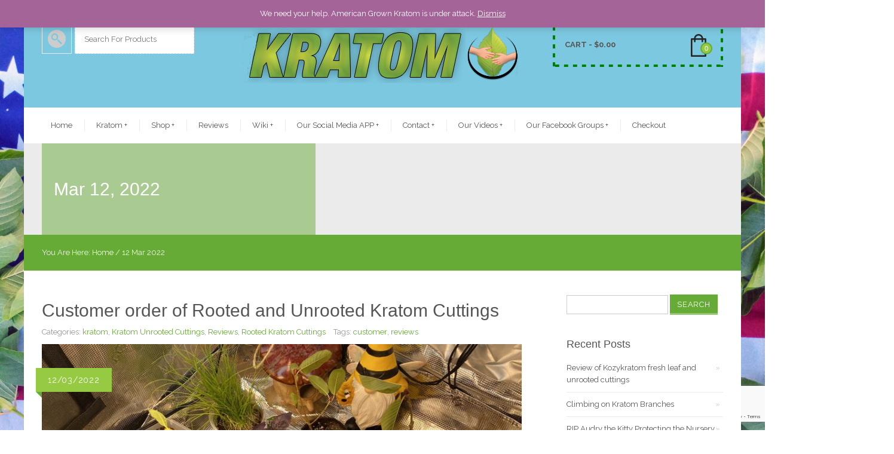

--- FILE ---
content_type: text/html; charset=utf-8
request_url: https://www.google.com/recaptcha/api2/anchor?ar=1&k=6Ld7MfQUAAAAAGa47M783sInEnpIaAlgsNQZCB1w&co=aHR0cHM6Ly9rcmF0b21sZWFmLnVzOjQ0Mw..&hl=en&v=PoyoqOPhxBO7pBk68S4YbpHZ&size=invisible&anchor-ms=20000&execute-ms=30000&cb=lwmhh1cv35ep
body_size: 48610
content:
<!DOCTYPE HTML><html dir="ltr" lang="en"><head><meta http-equiv="Content-Type" content="text/html; charset=UTF-8">
<meta http-equiv="X-UA-Compatible" content="IE=edge">
<title>reCAPTCHA</title>
<style type="text/css">
/* cyrillic-ext */
@font-face {
  font-family: 'Roboto';
  font-style: normal;
  font-weight: 400;
  font-stretch: 100%;
  src: url(//fonts.gstatic.com/s/roboto/v48/KFO7CnqEu92Fr1ME7kSn66aGLdTylUAMa3GUBHMdazTgWw.woff2) format('woff2');
  unicode-range: U+0460-052F, U+1C80-1C8A, U+20B4, U+2DE0-2DFF, U+A640-A69F, U+FE2E-FE2F;
}
/* cyrillic */
@font-face {
  font-family: 'Roboto';
  font-style: normal;
  font-weight: 400;
  font-stretch: 100%;
  src: url(//fonts.gstatic.com/s/roboto/v48/KFO7CnqEu92Fr1ME7kSn66aGLdTylUAMa3iUBHMdazTgWw.woff2) format('woff2');
  unicode-range: U+0301, U+0400-045F, U+0490-0491, U+04B0-04B1, U+2116;
}
/* greek-ext */
@font-face {
  font-family: 'Roboto';
  font-style: normal;
  font-weight: 400;
  font-stretch: 100%;
  src: url(//fonts.gstatic.com/s/roboto/v48/KFO7CnqEu92Fr1ME7kSn66aGLdTylUAMa3CUBHMdazTgWw.woff2) format('woff2');
  unicode-range: U+1F00-1FFF;
}
/* greek */
@font-face {
  font-family: 'Roboto';
  font-style: normal;
  font-weight: 400;
  font-stretch: 100%;
  src: url(//fonts.gstatic.com/s/roboto/v48/KFO7CnqEu92Fr1ME7kSn66aGLdTylUAMa3-UBHMdazTgWw.woff2) format('woff2');
  unicode-range: U+0370-0377, U+037A-037F, U+0384-038A, U+038C, U+038E-03A1, U+03A3-03FF;
}
/* math */
@font-face {
  font-family: 'Roboto';
  font-style: normal;
  font-weight: 400;
  font-stretch: 100%;
  src: url(//fonts.gstatic.com/s/roboto/v48/KFO7CnqEu92Fr1ME7kSn66aGLdTylUAMawCUBHMdazTgWw.woff2) format('woff2');
  unicode-range: U+0302-0303, U+0305, U+0307-0308, U+0310, U+0312, U+0315, U+031A, U+0326-0327, U+032C, U+032F-0330, U+0332-0333, U+0338, U+033A, U+0346, U+034D, U+0391-03A1, U+03A3-03A9, U+03B1-03C9, U+03D1, U+03D5-03D6, U+03F0-03F1, U+03F4-03F5, U+2016-2017, U+2034-2038, U+203C, U+2040, U+2043, U+2047, U+2050, U+2057, U+205F, U+2070-2071, U+2074-208E, U+2090-209C, U+20D0-20DC, U+20E1, U+20E5-20EF, U+2100-2112, U+2114-2115, U+2117-2121, U+2123-214F, U+2190, U+2192, U+2194-21AE, U+21B0-21E5, U+21F1-21F2, U+21F4-2211, U+2213-2214, U+2216-22FF, U+2308-230B, U+2310, U+2319, U+231C-2321, U+2336-237A, U+237C, U+2395, U+239B-23B7, U+23D0, U+23DC-23E1, U+2474-2475, U+25AF, U+25B3, U+25B7, U+25BD, U+25C1, U+25CA, U+25CC, U+25FB, U+266D-266F, U+27C0-27FF, U+2900-2AFF, U+2B0E-2B11, U+2B30-2B4C, U+2BFE, U+3030, U+FF5B, U+FF5D, U+1D400-1D7FF, U+1EE00-1EEFF;
}
/* symbols */
@font-face {
  font-family: 'Roboto';
  font-style: normal;
  font-weight: 400;
  font-stretch: 100%;
  src: url(//fonts.gstatic.com/s/roboto/v48/KFO7CnqEu92Fr1ME7kSn66aGLdTylUAMaxKUBHMdazTgWw.woff2) format('woff2');
  unicode-range: U+0001-000C, U+000E-001F, U+007F-009F, U+20DD-20E0, U+20E2-20E4, U+2150-218F, U+2190, U+2192, U+2194-2199, U+21AF, U+21E6-21F0, U+21F3, U+2218-2219, U+2299, U+22C4-22C6, U+2300-243F, U+2440-244A, U+2460-24FF, U+25A0-27BF, U+2800-28FF, U+2921-2922, U+2981, U+29BF, U+29EB, U+2B00-2BFF, U+4DC0-4DFF, U+FFF9-FFFB, U+10140-1018E, U+10190-1019C, U+101A0, U+101D0-101FD, U+102E0-102FB, U+10E60-10E7E, U+1D2C0-1D2D3, U+1D2E0-1D37F, U+1F000-1F0FF, U+1F100-1F1AD, U+1F1E6-1F1FF, U+1F30D-1F30F, U+1F315, U+1F31C, U+1F31E, U+1F320-1F32C, U+1F336, U+1F378, U+1F37D, U+1F382, U+1F393-1F39F, U+1F3A7-1F3A8, U+1F3AC-1F3AF, U+1F3C2, U+1F3C4-1F3C6, U+1F3CA-1F3CE, U+1F3D4-1F3E0, U+1F3ED, U+1F3F1-1F3F3, U+1F3F5-1F3F7, U+1F408, U+1F415, U+1F41F, U+1F426, U+1F43F, U+1F441-1F442, U+1F444, U+1F446-1F449, U+1F44C-1F44E, U+1F453, U+1F46A, U+1F47D, U+1F4A3, U+1F4B0, U+1F4B3, U+1F4B9, U+1F4BB, U+1F4BF, U+1F4C8-1F4CB, U+1F4D6, U+1F4DA, U+1F4DF, U+1F4E3-1F4E6, U+1F4EA-1F4ED, U+1F4F7, U+1F4F9-1F4FB, U+1F4FD-1F4FE, U+1F503, U+1F507-1F50B, U+1F50D, U+1F512-1F513, U+1F53E-1F54A, U+1F54F-1F5FA, U+1F610, U+1F650-1F67F, U+1F687, U+1F68D, U+1F691, U+1F694, U+1F698, U+1F6AD, U+1F6B2, U+1F6B9-1F6BA, U+1F6BC, U+1F6C6-1F6CF, U+1F6D3-1F6D7, U+1F6E0-1F6EA, U+1F6F0-1F6F3, U+1F6F7-1F6FC, U+1F700-1F7FF, U+1F800-1F80B, U+1F810-1F847, U+1F850-1F859, U+1F860-1F887, U+1F890-1F8AD, U+1F8B0-1F8BB, U+1F8C0-1F8C1, U+1F900-1F90B, U+1F93B, U+1F946, U+1F984, U+1F996, U+1F9E9, U+1FA00-1FA6F, U+1FA70-1FA7C, U+1FA80-1FA89, U+1FA8F-1FAC6, U+1FACE-1FADC, U+1FADF-1FAE9, U+1FAF0-1FAF8, U+1FB00-1FBFF;
}
/* vietnamese */
@font-face {
  font-family: 'Roboto';
  font-style: normal;
  font-weight: 400;
  font-stretch: 100%;
  src: url(//fonts.gstatic.com/s/roboto/v48/KFO7CnqEu92Fr1ME7kSn66aGLdTylUAMa3OUBHMdazTgWw.woff2) format('woff2');
  unicode-range: U+0102-0103, U+0110-0111, U+0128-0129, U+0168-0169, U+01A0-01A1, U+01AF-01B0, U+0300-0301, U+0303-0304, U+0308-0309, U+0323, U+0329, U+1EA0-1EF9, U+20AB;
}
/* latin-ext */
@font-face {
  font-family: 'Roboto';
  font-style: normal;
  font-weight: 400;
  font-stretch: 100%;
  src: url(//fonts.gstatic.com/s/roboto/v48/KFO7CnqEu92Fr1ME7kSn66aGLdTylUAMa3KUBHMdazTgWw.woff2) format('woff2');
  unicode-range: U+0100-02BA, U+02BD-02C5, U+02C7-02CC, U+02CE-02D7, U+02DD-02FF, U+0304, U+0308, U+0329, U+1D00-1DBF, U+1E00-1E9F, U+1EF2-1EFF, U+2020, U+20A0-20AB, U+20AD-20C0, U+2113, U+2C60-2C7F, U+A720-A7FF;
}
/* latin */
@font-face {
  font-family: 'Roboto';
  font-style: normal;
  font-weight: 400;
  font-stretch: 100%;
  src: url(//fonts.gstatic.com/s/roboto/v48/KFO7CnqEu92Fr1ME7kSn66aGLdTylUAMa3yUBHMdazQ.woff2) format('woff2');
  unicode-range: U+0000-00FF, U+0131, U+0152-0153, U+02BB-02BC, U+02C6, U+02DA, U+02DC, U+0304, U+0308, U+0329, U+2000-206F, U+20AC, U+2122, U+2191, U+2193, U+2212, U+2215, U+FEFF, U+FFFD;
}
/* cyrillic-ext */
@font-face {
  font-family: 'Roboto';
  font-style: normal;
  font-weight: 500;
  font-stretch: 100%;
  src: url(//fonts.gstatic.com/s/roboto/v48/KFO7CnqEu92Fr1ME7kSn66aGLdTylUAMa3GUBHMdazTgWw.woff2) format('woff2');
  unicode-range: U+0460-052F, U+1C80-1C8A, U+20B4, U+2DE0-2DFF, U+A640-A69F, U+FE2E-FE2F;
}
/* cyrillic */
@font-face {
  font-family: 'Roboto';
  font-style: normal;
  font-weight: 500;
  font-stretch: 100%;
  src: url(//fonts.gstatic.com/s/roboto/v48/KFO7CnqEu92Fr1ME7kSn66aGLdTylUAMa3iUBHMdazTgWw.woff2) format('woff2');
  unicode-range: U+0301, U+0400-045F, U+0490-0491, U+04B0-04B1, U+2116;
}
/* greek-ext */
@font-face {
  font-family: 'Roboto';
  font-style: normal;
  font-weight: 500;
  font-stretch: 100%;
  src: url(//fonts.gstatic.com/s/roboto/v48/KFO7CnqEu92Fr1ME7kSn66aGLdTylUAMa3CUBHMdazTgWw.woff2) format('woff2');
  unicode-range: U+1F00-1FFF;
}
/* greek */
@font-face {
  font-family: 'Roboto';
  font-style: normal;
  font-weight: 500;
  font-stretch: 100%;
  src: url(//fonts.gstatic.com/s/roboto/v48/KFO7CnqEu92Fr1ME7kSn66aGLdTylUAMa3-UBHMdazTgWw.woff2) format('woff2');
  unicode-range: U+0370-0377, U+037A-037F, U+0384-038A, U+038C, U+038E-03A1, U+03A3-03FF;
}
/* math */
@font-face {
  font-family: 'Roboto';
  font-style: normal;
  font-weight: 500;
  font-stretch: 100%;
  src: url(//fonts.gstatic.com/s/roboto/v48/KFO7CnqEu92Fr1ME7kSn66aGLdTylUAMawCUBHMdazTgWw.woff2) format('woff2');
  unicode-range: U+0302-0303, U+0305, U+0307-0308, U+0310, U+0312, U+0315, U+031A, U+0326-0327, U+032C, U+032F-0330, U+0332-0333, U+0338, U+033A, U+0346, U+034D, U+0391-03A1, U+03A3-03A9, U+03B1-03C9, U+03D1, U+03D5-03D6, U+03F0-03F1, U+03F4-03F5, U+2016-2017, U+2034-2038, U+203C, U+2040, U+2043, U+2047, U+2050, U+2057, U+205F, U+2070-2071, U+2074-208E, U+2090-209C, U+20D0-20DC, U+20E1, U+20E5-20EF, U+2100-2112, U+2114-2115, U+2117-2121, U+2123-214F, U+2190, U+2192, U+2194-21AE, U+21B0-21E5, U+21F1-21F2, U+21F4-2211, U+2213-2214, U+2216-22FF, U+2308-230B, U+2310, U+2319, U+231C-2321, U+2336-237A, U+237C, U+2395, U+239B-23B7, U+23D0, U+23DC-23E1, U+2474-2475, U+25AF, U+25B3, U+25B7, U+25BD, U+25C1, U+25CA, U+25CC, U+25FB, U+266D-266F, U+27C0-27FF, U+2900-2AFF, U+2B0E-2B11, U+2B30-2B4C, U+2BFE, U+3030, U+FF5B, U+FF5D, U+1D400-1D7FF, U+1EE00-1EEFF;
}
/* symbols */
@font-face {
  font-family: 'Roboto';
  font-style: normal;
  font-weight: 500;
  font-stretch: 100%;
  src: url(//fonts.gstatic.com/s/roboto/v48/KFO7CnqEu92Fr1ME7kSn66aGLdTylUAMaxKUBHMdazTgWw.woff2) format('woff2');
  unicode-range: U+0001-000C, U+000E-001F, U+007F-009F, U+20DD-20E0, U+20E2-20E4, U+2150-218F, U+2190, U+2192, U+2194-2199, U+21AF, U+21E6-21F0, U+21F3, U+2218-2219, U+2299, U+22C4-22C6, U+2300-243F, U+2440-244A, U+2460-24FF, U+25A0-27BF, U+2800-28FF, U+2921-2922, U+2981, U+29BF, U+29EB, U+2B00-2BFF, U+4DC0-4DFF, U+FFF9-FFFB, U+10140-1018E, U+10190-1019C, U+101A0, U+101D0-101FD, U+102E0-102FB, U+10E60-10E7E, U+1D2C0-1D2D3, U+1D2E0-1D37F, U+1F000-1F0FF, U+1F100-1F1AD, U+1F1E6-1F1FF, U+1F30D-1F30F, U+1F315, U+1F31C, U+1F31E, U+1F320-1F32C, U+1F336, U+1F378, U+1F37D, U+1F382, U+1F393-1F39F, U+1F3A7-1F3A8, U+1F3AC-1F3AF, U+1F3C2, U+1F3C4-1F3C6, U+1F3CA-1F3CE, U+1F3D4-1F3E0, U+1F3ED, U+1F3F1-1F3F3, U+1F3F5-1F3F7, U+1F408, U+1F415, U+1F41F, U+1F426, U+1F43F, U+1F441-1F442, U+1F444, U+1F446-1F449, U+1F44C-1F44E, U+1F453, U+1F46A, U+1F47D, U+1F4A3, U+1F4B0, U+1F4B3, U+1F4B9, U+1F4BB, U+1F4BF, U+1F4C8-1F4CB, U+1F4D6, U+1F4DA, U+1F4DF, U+1F4E3-1F4E6, U+1F4EA-1F4ED, U+1F4F7, U+1F4F9-1F4FB, U+1F4FD-1F4FE, U+1F503, U+1F507-1F50B, U+1F50D, U+1F512-1F513, U+1F53E-1F54A, U+1F54F-1F5FA, U+1F610, U+1F650-1F67F, U+1F687, U+1F68D, U+1F691, U+1F694, U+1F698, U+1F6AD, U+1F6B2, U+1F6B9-1F6BA, U+1F6BC, U+1F6C6-1F6CF, U+1F6D3-1F6D7, U+1F6E0-1F6EA, U+1F6F0-1F6F3, U+1F6F7-1F6FC, U+1F700-1F7FF, U+1F800-1F80B, U+1F810-1F847, U+1F850-1F859, U+1F860-1F887, U+1F890-1F8AD, U+1F8B0-1F8BB, U+1F8C0-1F8C1, U+1F900-1F90B, U+1F93B, U+1F946, U+1F984, U+1F996, U+1F9E9, U+1FA00-1FA6F, U+1FA70-1FA7C, U+1FA80-1FA89, U+1FA8F-1FAC6, U+1FACE-1FADC, U+1FADF-1FAE9, U+1FAF0-1FAF8, U+1FB00-1FBFF;
}
/* vietnamese */
@font-face {
  font-family: 'Roboto';
  font-style: normal;
  font-weight: 500;
  font-stretch: 100%;
  src: url(//fonts.gstatic.com/s/roboto/v48/KFO7CnqEu92Fr1ME7kSn66aGLdTylUAMa3OUBHMdazTgWw.woff2) format('woff2');
  unicode-range: U+0102-0103, U+0110-0111, U+0128-0129, U+0168-0169, U+01A0-01A1, U+01AF-01B0, U+0300-0301, U+0303-0304, U+0308-0309, U+0323, U+0329, U+1EA0-1EF9, U+20AB;
}
/* latin-ext */
@font-face {
  font-family: 'Roboto';
  font-style: normal;
  font-weight: 500;
  font-stretch: 100%;
  src: url(//fonts.gstatic.com/s/roboto/v48/KFO7CnqEu92Fr1ME7kSn66aGLdTylUAMa3KUBHMdazTgWw.woff2) format('woff2');
  unicode-range: U+0100-02BA, U+02BD-02C5, U+02C7-02CC, U+02CE-02D7, U+02DD-02FF, U+0304, U+0308, U+0329, U+1D00-1DBF, U+1E00-1E9F, U+1EF2-1EFF, U+2020, U+20A0-20AB, U+20AD-20C0, U+2113, U+2C60-2C7F, U+A720-A7FF;
}
/* latin */
@font-face {
  font-family: 'Roboto';
  font-style: normal;
  font-weight: 500;
  font-stretch: 100%;
  src: url(//fonts.gstatic.com/s/roboto/v48/KFO7CnqEu92Fr1ME7kSn66aGLdTylUAMa3yUBHMdazQ.woff2) format('woff2');
  unicode-range: U+0000-00FF, U+0131, U+0152-0153, U+02BB-02BC, U+02C6, U+02DA, U+02DC, U+0304, U+0308, U+0329, U+2000-206F, U+20AC, U+2122, U+2191, U+2193, U+2212, U+2215, U+FEFF, U+FFFD;
}
/* cyrillic-ext */
@font-face {
  font-family: 'Roboto';
  font-style: normal;
  font-weight: 900;
  font-stretch: 100%;
  src: url(//fonts.gstatic.com/s/roboto/v48/KFO7CnqEu92Fr1ME7kSn66aGLdTylUAMa3GUBHMdazTgWw.woff2) format('woff2');
  unicode-range: U+0460-052F, U+1C80-1C8A, U+20B4, U+2DE0-2DFF, U+A640-A69F, U+FE2E-FE2F;
}
/* cyrillic */
@font-face {
  font-family: 'Roboto';
  font-style: normal;
  font-weight: 900;
  font-stretch: 100%;
  src: url(//fonts.gstatic.com/s/roboto/v48/KFO7CnqEu92Fr1ME7kSn66aGLdTylUAMa3iUBHMdazTgWw.woff2) format('woff2');
  unicode-range: U+0301, U+0400-045F, U+0490-0491, U+04B0-04B1, U+2116;
}
/* greek-ext */
@font-face {
  font-family: 'Roboto';
  font-style: normal;
  font-weight: 900;
  font-stretch: 100%;
  src: url(//fonts.gstatic.com/s/roboto/v48/KFO7CnqEu92Fr1ME7kSn66aGLdTylUAMa3CUBHMdazTgWw.woff2) format('woff2');
  unicode-range: U+1F00-1FFF;
}
/* greek */
@font-face {
  font-family: 'Roboto';
  font-style: normal;
  font-weight: 900;
  font-stretch: 100%;
  src: url(//fonts.gstatic.com/s/roboto/v48/KFO7CnqEu92Fr1ME7kSn66aGLdTylUAMa3-UBHMdazTgWw.woff2) format('woff2');
  unicode-range: U+0370-0377, U+037A-037F, U+0384-038A, U+038C, U+038E-03A1, U+03A3-03FF;
}
/* math */
@font-face {
  font-family: 'Roboto';
  font-style: normal;
  font-weight: 900;
  font-stretch: 100%;
  src: url(//fonts.gstatic.com/s/roboto/v48/KFO7CnqEu92Fr1ME7kSn66aGLdTylUAMawCUBHMdazTgWw.woff2) format('woff2');
  unicode-range: U+0302-0303, U+0305, U+0307-0308, U+0310, U+0312, U+0315, U+031A, U+0326-0327, U+032C, U+032F-0330, U+0332-0333, U+0338, U+033A, U+0346, U+034D, U+0391-03A1, U+03A3-03A9, U+03B1-03C9, U+03D1, U+03D5-03D6, U+03F0-03F1, U+03F4-03F5, U+2016-2017, U+2034-2038, U+203C, U+2040, U+2043, U+2047, U+2050, U+2057, U+205F, U+2070-2071, U+2074-208E, U+2090-209C, U+20D0-20DC, U+20E1, U+20E5-20EF, U+2100-2112, U+2114-2115, U+2117-2121, U+2123-214F, U+2190, U+2192, U+2194-21AE, U+21B0-21E5, U+21F1-21F2, U+21F4-2211, U+2213-2214, U+2216-22FF, U+2308-230B, U+2310, U+2319, U+231C-2321, U+2336-237A, U+237C, U+2395, U+239B-23B7, U+23D0, U+23DC-23E1, U+2474-2475, U+25AF, U+25B3, U+25B7, U+25BD, U+25C1, U+25CA, U+25CC, U+25FB, U+266D-266F, U+27C0-27FF, U+2900-2AFF, U+2B0E-2B11, U+2B30-2B4C, U+2BFE, U+3030, U+FF5B, U+FF5D, U+1D400-1D7FF, U+1EE00-1EEFF;
}
/* symbols */
@font-face {
  font-family: 'Roboto';
  font-style: normal;
  font-weight: 900;
  font-stretch: 100%;
  src: url(//fonts.gstatic.com/s/roboto/v48/KFO7CnqEu92Fr1ME7kSn66aGLdTylUAMaxKUBHMdazTgWw.woff2) format('woff2');
  unicode-range: U+0001-000C, U+000E-001F, U+007F-009F, U+20DD-20E0, U+20E2-20E4, U+2150-218F, U+2190, U+2192, U+2194-2199, U+21AF, U+21E6-21F0, U+21F3, U+2218-2219, U+2299, U+22C4-22C6, U+2300-243F, U+2440-244A, U+2460-24FF, U+25A0-27BF, U+2800-28FF, U+2921-2922, U+2981, U+29BF, U+29EB, U+2B00-2BFF, U+4DC0-4DFF, U+FFF9-FFFB, U+10140-1018E, U+10190-1019C, U+101A0, U+101D0-101FD, U+102E0-102FB, U+10E60-10E7E, U+1D2C0-1D2D3, U+1D2E0-1D37F, U+1F000-1F0FF, U+1F100-1F1AD, U+1F1E6-1F1FF, U+1F30D-1F30F, U+1F315, U+1F31C, U+1F31E, U+1F320-1F32C, U+1F336, U+1F378, U+1F37D, U+1F382, U+1F393-1F39F, U+1F3A7-1F3A8, U+1F3AC-1F3AF, U+1F3C2, U+1F3C4-1F3C6, U+1F3CA-1F3CE, U+1F3D4-1F3E0, U+1F3ED, U+1F3F1-1F3F3, U+1F3F5-1F3F7, U+1F408, U+1F415, U+1F41F, U+1F426, U+1F43F, U+1F441-1F442, U+1F444, U+1F446-1F449, U+1F44C-1F44E, U+1F453, U+1F46A, U+1F47D, U+1F4A3, U+1F4B0, U+1F4B3, U+1F4B9, U+1F4BB, U+1F4BF, U+1F4C8-1F4CB, U+1F4D6, U+1F4DA, U+1F4DF, U+1F4E3-1F4E6, U+1F4EA-1F4ED, U+1F4F7, U+1F4F9-1F4FB, U+1F4FD-1F4FE, U+1F503, U+1F507-1F50B, U+1F50D, U+1F512-1F513, U+1F53E-1F54A, U+1F54F-1F5FA, U+1F610, U+1F650-1F67F, U+1F687, U+1F68D, U+1F691, U+1F694, U+1F698, U+1F6AD, U+1F6B2, U+1F6B9-1F6BA, U+1F6BC, U+1F6C6-1F6CF, U+1F6D3-1F6D7, U+1F6E0-1F6EA, U+1F6F0-1F6F3, U+1F6F7-1F6FC, U+1F700-1F7FF, U+1F800-1F80B, U+1F810-1F847, U+1F850-1F859, U+1F860-1F887, U+1F890-1F8AD, U+1F8B0-1F8BB, U+1F8C0-1F8C1, U+1F900-1F90B, U+1F93B, U+1F946, U+1F984, U+1F996, U+1F9E9, U+1FA00-1FA6F, U+1FA70-1FA7C, U+1FA80-1FA89, U+1FA8F-1FAC6, U+1FACE-1FADC, U+1FADF-1FAE9, U+1FAF0-1FAF8, U+1FB00-1FBFF;
}
/* vietnamese */
@font-face {
  font-family: 'Roboto';
  font-style: normal;
  font-weight: 900;
  font-stretch: 100%;
  src: url(//fonts.gstatic.com/s/roboto/v48/KFO7CnqEu92Fr1ME7kSn66aGLdTylUAMa3OUBHMdazTgWw.woff2) format('woff2');
  unicode-range: U+0102-0103, U+0110-0111, U+0128-0129, U+0168-0169, U+01A0-01A1, U+01AF-01B0, U+0300-0301, U+0303-0304, U+0308-0309, U+0323, U+0329, U+1EA0-1EF9, U+20AB;
}
/* latin-ext */
@font-face {
  font-family: 'Roboto';
  font-style: normal;
  font-weight: 900;
  font-stretch: 100%;
  src: url(//fonts.gstatic.com/s/roboto/v48/KFO7CnqEu92Fr1ME7kSn66aGLdTylUAMa3KUBHMdazTgWw.woff2) format('woff2');
  unicode-range: U+0100-02BA, U+02BD-02C5, U+02C7-02CC, U+02CE-02D7, U+02DD-02FF, U+0304, U+0308, U+0329, U+1D00-1DBF, U+1E00-1E9F, U+1EF2-1EFF, U+2020, U+20A0-20AB, U+20AD-20C0, U+2113, U+2C60-2C7F, U+A720-A7FF;
}
/* latin */
@font-face {
  font-family: 'Roboto';
  font-style: normal;
  font-weight: 900;
  font-stretch: 100%;
  src: url(//fonts.gstatic.com/s/roboto/v48/KFO7CnqEu92Fr1ME7kSn66aGLdTylUAMa3yUBHMdazQ.woff2) format('woff2');
  unicode-range: U+0000-00FF, U+0131, U+0152-0153, U+02BB-02BC, U+02C6, U+02DA, U+02DC, U+0304, U+0308, U+0329, U+2000-206F, U+20AC, U+2122, U+2191, U+2193, U+2212, U+2215, U+FEFF, U+FFFD;
}

</style>
<link rel="stylesheet" type="text/css" href="https://www.gstatic.com/recaptcha/releases/PoyoqOPhxBO7pBk68S4YbpHZ/styles__ltr.css">
<script nonce="hp1E6gMNLx0O9vePTkQT2Q" type="text/javascript">window['__recaptcha_api'] = 'https://www.google.com/recaptcha/api2/';</script>
<script type="text/javascript" src="https://www.gstatic.com/recaptcha/releases/PoyoqOPhxBO7pBk68S4YbpHZ/recaptcha__en.js" nonce="hp1E6gMNLx0O9vePTkQT2Q">
      
    </script></head>
<body><div id="rc-anchor-alert" class="rc-anchor-alert"></div>
<input type="hidden" id="recaptcha-token" value="[base64]">
<script type="text/javascript" nonce="hp1E6gMNLx0O9vePTkQT2Q">
      recaptcha.anchor.Main.init("[\x22ainput\x22,[\x22bgdata\x22,\x22\x22,\[base64]/[base64]/[base64]/bmV3IHJbeF0oY1swXSk6RT09Mj9uZXcgclt4XShjWzBdLGNbMV0pOkU9PTM/bmV3IHJbeF0oY1swXSxjWzFdLGNbMl0pOkU9PTQ/[base64]/[base64]/[base64]/[base64]/[base64]/[base64]/[base64]/[base64]\x22,\[base64]\\u003d\\u003d\x22,\[base64]/[base64]/CpsO/[base64]/DjMKdw4PDqcKSwqvDqC/CmWBABwwjwqXDosOFw60SfloMUivDqD0UB8Kbw4cyw73DpsKYw6fDrMOsw74Tw7EBEMO1wqkiw5dLLMOqwozCilrCvcOCw5nDkMOBDsKFScOBwotJHsOZQsOHWUHCkcKyw6HDoijCvsKtwqcJwrHCqMKvwpjCv0pewrPDjcOPMMOGSMOIDcOGE8Oaw4VJwpfCo8Oow5/CrcOlw5/DncOlWcKdw5Qtw7RwBsKdw5gFwpzDhj4BX1oyw5RDwqpPNhl5TsO4wobCg8KGw57CmSDDujgkJMOgQ8OCQMONw6PCmMOTbC3Do2NxASvDs8ORIcOuL0cVaMO/OEbDi8OQOcKUwqbCosOgH8KYw6LDmE7DkibCukXCuMOdw7XDlsKgM2YSHXtxIwzClMOjw4HCsMKEwp3DpcOLTsKGFyliMkkqwpwbacObIj3Dh8KBwokYw5HChFA8wqXCt8K/wrXCmjvDn8OUw73DscO9woFewpdsCcKRwo7DmMKAF8O/OMOEwqXCosO0HnnCuDzDj1fCoMOFw61tGkplAcO3wqw5BMKCwrzDlcOsfDzDt8OvTcOBwofCtsKGQsKFJygMUgLCl8OnZcK1e0x1w6nCmSk7LsOrGAFywovDicO2W2HCj8KVw651N8K1bMO3woZ2w7B/bcO/w5cDPDp8cQ1PVEHCg8KKDMKcP3vCrMO1B8KpfVE8wrTCp8OcasOyWDXDnsOrw6YQN8Kkw7ZZw4gLQDo3HsOIIkDCjybCvsO3LcO/MhnCpMOEwqh5wo48wrrDgcO2wovDkUYsw7UAwoIOUMOwI8OoTQg6E8K0wrrCjQNJWlfDi8OPQRBTKMKmZR1mwpcGfFTDscKiA8KeAgTDjHjCl2BDDcOqwrYubCE1FmfDusOJM1XCu8O5wrxGG8KOwqTDicO/dcOQScKbwoLCkMKKwpPDhU1fw7vCvsOPS8KLb8KeScO+CUnCr0fDlMKRCcORFBISwoNdwoTCuHbDoFsnMMKAIFbDkHkpwpweNRfDuS3Co37CjmLDjsOcw43Dv8O4wqXCqg7DuF/Dr8OLwo90MsKGw60vw7PDqhdSwrpkLh7DhXHDm8KnwqkxPD/[base64]/Djx5Iw6vDkUc0GMOfV8KCRcKhVsOxVA19RMKSw7XDjMOjwrPDgcKTYmhmK8KWe19gwr/[base64]/CinvCgiLCs2VJZ8K7SMK8wqXDo8KtwqXDqBzDnAvCjBHCnsKdw6E5MA/DiRDChgnCisOIH8Kyw4ldwotpdsKEakddw6h0dnJ+woPCisOeB8KkNyDDjkPCksOnwq/CuzlGwrTDk3rDnU8BIibDsW8aRBHDnsO4L8Oww6Asw7U2w5MjQRFxAE/[base64]/CiAQBPsOZw4vCqcO9w7jDpmUuw6jDgBdww70tw6J+wq/[base64]/DhMKEf8K/SAJsUgJ0w51bXcOewr/DkE11F8KlwqYow5gsG17CsX14KGkZImjCoT9DOSbDtQPCgFIdwpvCjktdw47CmcKsf0NOwpXCvMK+w7hPw4k6wqduXMKjw7/[base64]/Dgz1lccKAKALDvcKyexrDoDTDtwfDsMOqwrLDuMK1JgbCosONIjEjwp0EJxouw6EeZmvCmkDCtjg3PsOZWcKFwrDDokTDrMKPwo3DhEXDikzDslbCnsKsw5duwr0lA1gzJcKVwpPCuSDCosORwrbDtzhSFEheTxjDnU1Nw4PDkSpkwr5XBFzCmsKUwrrDnMOqT0HDuy/DmMKIOMOKEV0Lwp/DrsOQwqLCslwwA8OvI8O+wp3ChkLCnSDCr0HCjyHCiQN1F8KnGUNhfSo2wo5kWcOkw7ArbcKPdDMWXmLDpijCkcKgMSvCmSY8YMKVBW3Dl8ODEyzDhcOYTMKFBBcuw4/DgsKnYC3ClMOrdGXDtXY5wpFhwr5vwocmwo0zw406ZG/[base64]/[base64]/[base64]/DuUAqwoxQDHnCtDjCrMOIwq9VSSTCkcKvwo3CnMKkw6BkBsKmISLDncOUPyJgw7s1cTZwY8OmLMKJB0nDqjA1fkbCtG9owpJUf0bDgMOhbsOawpXDjSzCpMORw5vCsMKbIhgpwpTCmcKtwoJPwrtsQsKjJsOpcMOYw59pwqbDixLCrcOgOTvCsXfChsKzel/DvsOnR8O8w7jCv8Ovwr0Ewr1GbFLDk8OmfgE0wpfDkyTCukbDpHMWEGt3wp7DvnAGHErDrGTDtsOfSAt0w4VBMy9gQsObU8O+GErCuWTDkMOpw60vwp5iXHZPw4wtw4/CkwXClEESAsOmP3MZwr9WJMKlFsOmw4/[base64]/Dm8O5wr3CoC9Sw6DCg8KvwpbCocOVUsO7QHLCucK/[base64]/[base64]/CpcK5AsK2OhZuw7fChinDm8KeEGUbG8KVwpvCkh9Tw4DDvsO8wp5Nw6rClFtMTMKyFcOcEFbCl8KqV0gCwpomY8OmMXzDu31Ewr49wqsHwoRYRyfCuzjClmrCtSXDhjbDpsOMCCxQdjwMwoDDlXoSw5zCvMOXwro9wr/DpMKlXBwAwqhMwoVIOsKtPn/ChmXDlcKxIHsQAFDDrsKAcC7Cmm8Zw6cBw4cDACkKOHjCnMKNfD3CncKCU8OxScORwqZPWcOdS1Qzw6fDrmzDsgUEw7M3aR0Mw5towoHDrn/DqSwQJmBZw5TDjcKFw40bwrk/bMKUwq17w4jClcOFw7TDmTTDk8OHw7HCvGkML2PChcOlw71lXMKxw7plw4/[base64]/Cs8Kvw68ZFDzDi0p+wo90wo18w592wqBfAMKvATnCuMOQwpfCiMKYFTt3wohDGAhZw4rDk0vCn3xpZcObDETDknXDjsK2wrXDtwgtw4XCocKRw4ELYcK9woLDixHDhUnDpzg4w67DnTTDgW0kD8OrDMKbw4rDvi/[base64]/w5XDtnfDpCHDr8Kew4F9dDFQw408w4PDksKAw5d3wo7DrR8gwp7CosKLI0VZwq9pwq0twqQrwr0FNMOhw49CaGgRN2PCnWdDF3YcwrDCsRxICErCnA/[base64]/Co1HDoUTCnMOTwr4iw4x8wr3Co8OOQcOdWjvCusKnwq0jw5lJw7dlwrtMw490wp1Fw4ATAmVCw6oYDTZJc2vDslc9w57CisKJw4TCk8K2csO2CsKsw5V3wo5OZUrCriYMH3UEwpHDugsGw4LDocKzw6M7WixYwp7Cm8KWYF/Cj8KWLMKDDAnCsWEGBBjDu8OZUx1gfMK7HkfDjcKNd8KoZx3Cr1s6w7DDl8K7AMOMwpLClxvCvMKzeGXCpWFiw5JnwqdIwp9YWcOAJ1gSFB45w5pGBhfDrMKmbcOxwpfDusK3wrV4GAXDlWPDvXt/fRfDh8KdLsOowoc3XsO0EcOVRsK+wr8gUTs3WhrCqsObw69pwojCocKvw58fw7RVwpldMsKXwpA4ecK5wpMiIWLCrjtCGGvCvgDCvlk5w5vDjEvDg8ONw7/CtAA9VsKAfWswUMO2RMOlwo7Ck8Oaw4I1w4XCv8OVVwnDvl1fwpzDpVtVXsKQwpV5wp7ClyrDnlxHc2Qiw7zDisKdw5Izwol5w7LDjsKoRyDDhsOkw6cIwpcrS8O6V1XDq8OgwrHCh8KIwpDDi34kw4PDriMzwr8RAjzCosOgKilxbiE6IMO/[base64]/w58Mw6nCocOiwrMQwo1gBG43YsOfw7YTw7E7Eg7Dj3/DrcOJNDPDh8OqwrHCsCLDqn9WOhVeGlfCmF/DisKKfxIewoPDnsKHdRB4BMOBN2wOwpNrw4RwI8Orw5/CuBcnwq0HKEDDhRPCjMOFw5wrZMOya8O9w5ATejfCo8K/[base64]/Ch8KHw7p8wr0AI1QBw7HDiMOOSsKHaGbCs8O1w4fDn8K3w5TDhsKzwr/CiwvDt8KuwrENworCssK7Bl7CqX9TcsKpwo/DvcOKwqY0w4B6YMOGw7JSPcOaFcO8w5nDjjEQw5rDp8KYTcKFwqdLARk6wqJqwrPCi8OOwqDCpTrCn8OWTkPDqcOCwo/DgkQ2w659wr1qWMK/w4cTwp7CrSMpHThAwo3DrBzCsnomwqUvwr/DnMOHJsK8w6kjw4hmf8OBw4Zpw7oYw47DjBTCv8K9w4dVNDpzw4pFNC/DrljDpXtYEANLw6BjI3McwqciJcOmUsK3wqnDqEvDrMKEw4HDv8KXwqB0XibCt0hFwoIsHsOkwq7Clnd7BWrCocKaIcOyMhZ2wp3Cu0HDvxRIwo9swqPCvsKCR2p/O2kOTsOndcO7VMKDw6/[base64]/DvzjClsK2Ey49w4DCv2fCqcOUw5/[base64]/Ct1AYw6vCqWI8wobDuCfDvW1hwoNIw7gkw4w0ZmzClcKAVsOFw4HCnMOrwoxfwqtnZSwYDgZmfXnClTMmecO3w5rCnSMLOzrCqycCGcO2w6rDuMKxNsKXw5olw6UHwpzCiRJQw4FUPTdjcSdwG8OMFcO6woJXwovDicKNwoF/DsKQwqBuL8OSwpM3PQIZwq5Hw4HCsMKmJ8KfwrbCusKkw6jCl8KwcgUgSibCjwJSCsO/[base64]/woPCkDJXwrTDmsKgw7IwwrAnwpMwwrgsaMKAwrvCiMO6wrcoCFVyUMKOb1fCg8KhF8Ksw7gtw5UGw6JKdFsnwrvDs8Ovw7XDoV4Qw5chwqpzw6J3wrHCi2HCoQbDncKYUBfCrMO0Y2/CmcKtLU3Di8OddTteK3RCwpjDuQ8AwqA4w7J0w7ITw6JsSRjCiUIoAMONw6vCiMOwe8OzfEHDpVMZwqU7wpjCjMO+bmF/w47CncKQe3zCgsOUwqzChDPDk8K1wodVB8Kuw4waWBjDqMOKwoHDkGXDiDfDrcOmXV7Cn8OhAF3DvsOnwpZmwofCrHZrwqLCrwPDnDnCh8KNwqDDs0F/w63CocKhw7TDh1jCvsK7w4DDgcOXdcKhYwwMR8KfRlFdM1wnw4ZJw4zDrhbChkTDmsOzMz/DojLCssOYFMK/wrDCvsOow7Miw5PDpxLChFI/[base64]/[base64]/CvjnDlyXCtylLKMOpM3h4w4JfwqnDgcKVw4/ChsKfQTgRw5bDtShaw7sGRTV0fRTCohTCs1DCsMOowq8UwpzDs8OFw71NDSh5CcK9w47DjyDDt1bDoMO4fcKWw5bCuHXCuMK/BMKTw6k8JzZ5VsO+w61QCxHDksOhCMODw7PDvWsDbSHCs2Z1wqxcwq/DkDfCnX4/wpTDkMKiw6opwrXDu0YhJMO5V04awrx5F8OlIiXClsOVUiPDp3UHwrtcWsKfGMOiw6liVsK4DRbCmGQKwpoBw60tcWJKD8OlUcK+wodsX8KLRcOdSnAHwo/CizvDo8KQw4FODWkrNBEVw47CisOrw6/[base64]/[base64]/CpcK/w6nCs8OVwqbCmsO1w4kKwrxGwo3CqcKtwqLCgcO1wpkNw5jCmzbCgmh/w5/Dt8Khw63Cg8Obwo/DlsO3K3zCicOnfR1VCsOxCMO6MADCpcKNw5d5w7rCk8OzwrzDnD9kTsKrPcKxwqHCrcK+bDLCsABWw7DDt8KmwojDisKNwpQ4w6EtwpLDpcOhw6fDpMK+AsKtYD7DmsKaDcKvY0TDgcKbC1HClcKBZTrCg8KnTsOZb8ODwrgew6kJwodRw6rDhA3Cg8KSZcK9w7PDpQ/[base64]/w5HCp29zAxsBScK4MQzCssOeQ8OvwqFod8Osw7sLw4TDuMOKw70lw6IOw4cFRsOHw7ZpdBnDkj9Dw5U0w4vCh8KFGUo6esOzPR3Ck1rCvw9DCxVAwo9/wqnChBzDqhjDl1Rrwr/CtWHDhWNOwohWwpLClCrDssKXw6A/OX4YMcKsw7TCpcOKw5jCksOZwp3CmEwldsOHw799w47DqcKVIEo4woHDgU4FS8Kxw7LCpcOoKMO6wrIdKMOREMKHbnB1w6YtLsOUwovDmifCpcOmQhcRQGwCw5fCsz5RwqDDky9TQMKQwoYjbcOLw4/DoG/[base64]/ClMKwR8KWwrPCh2XCjMK9VA3DsMOBwromGA7ClMKqM8OVW8KZw6bChMO7YQjCkkPCuMKEw6ciwpRyw7deVW0eD0hfwqHClDrDlAt/Tixtw5ktei0SF8OtNHFqw4ASPBgwwpB2fcKkYMKnUSjClUzDr8KNw6/DmUDCscOxFyItWUnCucKkwrTDgsKVWMOEesOxwrPCoW/CvMOHMUPClcO/XMOdworCgcOYTh7Dh3bDk1vCu8O5V8OlNcOZBMOSw5QYBcOTw7zCm8OpBXTCoQAEw7TDj38ew5F/w5PDksODw6QnCMK1wpnDix3CrWjDlsKmcUNxIsKqw6/Dl8K5P1Nlw7TCu8KdwqduH8O+w4nDjQxxw4PDmAhow6nDljIYwrBXBMOnwoskw5tYVcOgZkXClCBGX8K5w5jClMOEwrLCpMODw5NMdAfCjMKIwr/Csh9qQMKFw6BoFsKaw7ppUcKEw6zDnlQ/w4hRwpTDigMYLcKVwpbDi8OIBcKvwrDDrMKSbsOYwpjCuRVzVjIECxPDuMOuw49dLMO8HB1Rw5zDtmXDvRbDolEbYsK0w5Qce8KXwo4ww6vDr8OyOUDDpsKPYCHCmj/CisOpJcOrw6DCsgs4wqbCg8Ofw5fDpcOnwoHCsgYeNsO9I156w7PCssK/wr3DrsOGwp/CrMKHwoZxw49GSMKXw6nCogdWeVMlw4McbcKEwoLCosK4w7Rtwp/DpcOVScOswo/CqsOCb13DgcKKwocMw5UQw658eDQ4w7N0MV90IMKZSUPDqx4PD3pPw7jDgMOcN8OHeMORw5sqw6NKw4zCgcKYwp3CucKQKSTDs3XDsCkSQBzCoMO/wro4TSh0w7jCrGJ1wofCpsKuKMOnwogUwrRcwr4Uwrttwp7DgG/ChlfCni/DrVnCqE5TYsOwJ8KoLU7DqjrDuD4OGcKVwqXCmsKow50FSsOqWMOJwpHCmcOpG0fCpcKfwrEMwpNew5jCqcOra3/CtMKoE8O9w4PCmcKXwoYRwrIkJBLDn8KGJGvChwzCikoeRH1YXcOmw6rCrEVpN07DocKkB8OTPsOUM2IfTmIdBQnCgkjDtMKxw7TCocKJwrFpw5XDux/Cqy/CnBrCocOiw4TCnMOiwpMbwrsAJxF/b1pRw7XDm2PDky/Cqw7DrsKKIA5IUnJHwoUbwrd2b8KFw5JySiDCvMKww4jCtcKEV8OwQcK/[base64]/w40eO00bw7zCucKeAsOawocSZj/CicK4UcKbw4vCv8OLw5YiEMONwonDo8KAKsKEATHDisO+w7TDuWfDn0nCusKKw7/DosO1B8OaworDm8O8c2LDq0LDvzLDgcO3wo9bwpfDgiolw4pWwrRRMsKNwpHCrlLDpsKFIsKNKzJCCcKPGxfCr8KUEydJH8KeKMKyw6hIwovCihdHGsKdwo8Jb2PDjMOlw6/DvMKYwot7w7PCoXxrQ8K7w559IQHDtMKEYsKywr3DtsK+Q8OKbMKEwp5LSzAQwpTDrzA+esOjw6DCmnsfYsKSwqh3woIiJjcMwp9aJTUywoxzwqIbAAJ0wr3DosOpw4FKwqhwUA/Dg8KAZxPDtsOUN8ORwq/Cg2otDMO9wrYewoVJw69Aw41YdmHDlGvDrsKPAMKbwp42ZcO3wrXCoMO9wqB1wr8ESBg2wqnDvcOkKCxYCi/[base64]/Dri4ZCV1GwrzCgsKDVWEQwoPDq8O2wrXCg8OkFsOUw5PCgsORw5NEwrHCg8O8w79pwrPCm8OlwqDDhRwdwrLCqhvDoMKuPmjCvALCgTjCiT5KJcKqJ3PDnxprw6dGw4B8wpfDhjwIw4Zwwp3DmMKBw6FOwpvCr8KVFihsAcKMbcOjNsKhwp/Cg37DoDPCgw87wrDCsGLDs1VXYsKWw7rCscKPwr3CnMKRw6vDsMOaZsKnwprDlwLDsAjCrcOPdsKSb8K9NQB0w7DDu2nDtsOcEcOid8KGEBMrXsOyesOrZifCix8LQMKTwqjDk8O6wqbDoTM7w6Ayw4g+w5xbwrvCmDjDn24Iw7LDnA/[base64]/CmVDDpsOCVWRdXQZmDm3DnQ7Dn8KEAcOJA8O0T1XDrmwzSQE1A8KEw406w7zDhioDG3JJEcOZwoZhXmAQYQQ/w6R8wqBwN1xyJMKQw6lrwqUKHHNIGnZ9cSnCt8O9bGYVwpHDs8K2F8KbIGLDrT/CqwosQSjDtsKif8OOY8KBwonCjnPDkiohw7vDiQDCl8KHwoECTsOww7dEwoc3wp/[base64]/ChQYmw5UIwpA8wobCtg3Ck8OdwpzCoVhJwoLDusOxPyXDiMKQw5Jqw6nCrDlVwohywp5Qwql2w43CnsKrWMK3wrtvw4VkFcKtX8KJfQPCvFLDnsOac8KgScKRwp8Jw71wDMK7w7okwo1/w6ssRsKww7/CosObc0wrw4c8wprDmsOQHcOdw5LCqcKuwrwbw7zDpMKWwrHCssO6JxkGwpZww74LBDtqw5loN8O7PcONwrtcwpZ9wrPCrcKtwpciM8OJwrTCvsKMD2XDuMKvUxtzwoNjMBrDjsO2VMOBwoTDg8KIw5zDtQ4uw43Cm8KZwohPw7XChD/ChMOEwqTDmsKcwrYWRTXCol5PTsOnUsKeUcKMesOaW8Opw4B9NhHDpMKCVcOfUAktD8Kdw4Qqw7/CvcKew6Ikw7HDncK+w6zDmm9YSnxkZSgPLxrDnsOfw7TCjcO2ZgppEl3CrMKEPUJ/w4t7YWhkw5QpCjF8fsKbw53DsTwNTsK1c8O9RcOlw5Yfw6HDiy1Ww73DtMOQZ8KAOcKrA8O4w488SWPDgDrCiMK7B8O3ESjChnwiF35iw4t3wrfDkMKfwrwgaMO+wrwnw67ClQtKwoHDtSrDu8OIJAJDwoVZD1hsw5/Cg33DscK5JsKISR0CUsOqwpfDgSzCgsKCZ8KrwqvCm1LDvQotH8KvZkDClcK1wpsywp/DuEnDpnV9w6VfUirDlMKxK8ORw7zDhgV6QwN4aMKmUsOlLxvCs8OxQMK4w6RkBMKPwpx7OcKJwroFcnHDj8OAw4rClcOBw7IEaSVVw5rDpHo/[base64]/w6XCq3YLwoLDuMKmwo8jw6NSS8KewqooVcOEwr08wonClMOMZsK4w7PDssOwVcK1PsKtdMODFyHDqTrDsiYSw4/CvD0FK3/CrsKVJ8Ohw5c4w604J8K8w7zDt8KIOl7CryImw4PCrBrCh1MswoFyw4PCuH4NbAICw7/DmGhtwoXDhsKOw4IWw7k1w7/CgsKRNXFiClPDoCxhZsOmDsOEQWzCg8OHclxdw43DvsOMwqrCviLDu8OaRFI5w5INwp3CrVnCrMOvw5zCvMKYwonDoMKzwrdBasKRG1Vhwp04X3R1w7UDwrDCocKbw6JgEcKSbMOYX8KAH1DDlkHDtzB+w4PCpsOGPVRlUEzDuwQGME/DjcKOYXnDkCbChmzCuE1ew4ZGK2zCsMOPSsOew4/Dq8KBwobCi0cvd8KzYS/CssKIw6nDlXLCnwjClMKhfMODcMOew6N9wqHDq04/JV5Bw4tdwoNwJmFUbXhawpENw59Swo7Dq0A1WGjCocKhw41pw7onw7LCuMK2wrXDq8KCacOuKzJKwqQDwrk2w59Vw6kbwrPCgjDCoAnDiMOFw5RRa39mwqzCicK1eMO9c0cVwokMFyMAYMOBQT1AQ8O2L8K/[base64]/DpyjDlMKLBsOcDETDvMKcw6swMQZ2wqDCn8KDRX/[base64]/Pw3Dr8OWwpc3M8KjT8OPEmTDk8Ohw45XF2hpbSnCoAnDuMKwfDLDvlh8w7bCj2XDmi/[base64]/DlsKPUHDDqBoTw5zCqsO/LcOjw5cpw5TDjh7Dpi3DvQDChARrDcOJWB7Cmg9Rw4TCnSM8woA/w50obxjDrcO6XcOGVcKSVcOWPMOXX8OEUgBoJMK4ecOFY2J2w5DCqgzCpHfCq3vCrWXDnn9Mw6YweMO8U2YFwrHDnihhKB7CokcewoPDuEzDvMKfw47CpWoNw6rDpSY/wpvCrcOAwonDqMKPGlHDg8KNFGIUwp5wwpxEw6DDqW3CsGXDpVtRVcKDw60IN8KvwpUqdXLDlcONCg5TAsK9w7/DlSjCtS8cKnBqw4rCtMO0asOBw5pNwpZZwpolw4BsbMKpw4PDtMOzcn/Dr8OiwrTCncOnMW7Co8KLwr3CmEnDjHzCvMOZbDIea8Kkw6NHw5LDtH3Dn8ODDMKvVyfDuGvDpcOyM8OdMnVLwrtAL8OXw40xE8OEWzoDworDjsO8wrZ1w7Vnd0LCvVUywrnCncK+wojDtcOewopjPWDClsKoBC1WwqnDgsKwPx0udMOIwrHCiD7DncOleTcewq/CpcO6CMOMdRPCicKCw4fDtsKHw4fDnTtjw5lwZBRww6UWD0kvQHXDi8ObeFPCkEHDmFLDisOYWxXCl8O+bRPDgW3DnGRUecKQwqTCsTfCpmMROFPCsVrDtcKaw6MiBFBWWsOOXMK5wpDCucOHBQvDhRrDusO/NMOcwrLDlcKZfGHCjXDDnF1pwqPCs8OSHcOwfGlhWn3Du8KCK8OGDcKzEmjCo8K5KcKuFSHDlQnDkcONJsOkwoBzwoXCuMOpw4rDiU8kL1PCrlo3worDrcKDXsK3wpLDtRzCkMKowo/DoMKrD0XCicO0AkYYw5kxNV3CmMOVwqfDhcO2LlFdw6Mmw4vDoVJSw50/dFvCqShMw6nDoXzDkzTDtMKuSh/DssOEwqbDj8Ksw6coWQtXw64fSMOGbcOeD1PCusK4wpnCr8OlJ8OSwoYmGcKZwpzCrsKxw5JAIMKIUcK1eDfCgsKYwpUOwolhwoXDoRvCvsODw7HChybCu8K1w4XDlMK1OsOjbUpUw5fCpSo/VsKswq/DkcOWw4zCrsOaC8Kjw6zChcKPBcODw6vDnMKbwpjCsHsfDxQzwp7CkTXCqlYWwrIbaD50wqklTMKAwpcJwr/ClcKvYcKeRnBCdiDCh8KPcyljeMKSw7oYBcOYw6zDh1QELsKXfcKNwqXDjTrDscK2wol5JsKYw7vDmwAuwpTCssK4w6QRPzgLbcOCcCbCqngZw6Q4w57CqAHClCPDncO7w4ATwqjCpWLCpsOJwoLDhQLDnMOIdsO0w7JWR2rCjcO2VD4Zw6BUw5/CvsKCw5nDl8OONsKUwq9XTwbDpMODCsKsc8OeK8O+wo/[base64]/VcOjD8O/w6wsWcORwrouOn0LwrkeH3rCkcO8w75bQy7DsnMeIETCujheIsKBwovDpAZmw53Ch8KgwocrIsOSwr/DpcKzT8Kvw7HDmSHDuSgPSMONwrsBw45xDsKPwqhMacKuw5LDh3x2SWvCtxg6FCtMw4vDvGbCusKQw6jDg1hrYsKPUwjCrVbDtArCkiLDsCzClMKkw4zDlFFxwpAofcObwq/CjDPCnMOmYsKfw5LDtShgTQjDi8KGwrPDp1FXFUDCs8OSYMOlw4ApwozDjsKMAGXCr2/[base64]/w6bCj8ONwo/[base64]/woPDsTLCnMK1fj4vCD45w6QZAQ0ww4kGwrxEI8K2C8ONwoVrD1DCphDDrxvCnsOiw49IWExDwoDDicK/L8O0DcOLwpfCusK5ZlJwDiDCvWbCqsKeQcOMYsKQE23CsMKIF8OXfMKqVMO8w53DoHjDp0IzNcOawrHCrkTDoz0Bw7TDu8OZw4/[base64]/Co8O0w7bCtxolHcOOw7DCvwoBwrHDpMKIwr3DvMOswqzCrcOcI8OHwpXCoEzDhkHDtDsjw5Z/wojCiAQBwoDDksOJw4fDtQlBM29nRMObe8K0R8OiasKMSyZmwqZOw7wYwrBiCVXDuR4ILcKLb8Kzw44owrXDlMO1eUDCl0wswo1Cw4fDhQhSwrNJwo03CknDqgl3CUZyw6rChsOyNsKHaHTDjcOcwpo6w5/DmsOcN8KGwrJ5wqYEPHMwwrlSGkrCoR7CkB7Dol/DgirDm21Ew7TCuT7DqcOGwojCmCDCocOTPQV/wp90w444wr7Dr8OZdyZiwrI2wr5YXMOWecOGWMO1dXZoTMKdbDLDs8O9XcKxNjECwojDn8Obw73DrMKAQU4qw6M4EDPDv0LDjMO1A8KCwq7DmTPDhMOJw7ddw7wWwrhOw6RIw63ClQF5w58cMBVSwqPDg8KZw5XCqsKnwoDDvcKEwoAaSTg5QcKWw5Qqb1R/MQtAK37DtsKqw489DcKtw40ZM8KfRWTCowLCpcKJwrbCpGsfw53DoBRmQsOKworDt11+K8ORdi7DkcKtw5XCtMKgC8OxJsOZwoXCoTLDkglaGhvDjsK2KcKuwpfCqBHDusOiwrIbw4rCuV3Dv1bCusOcLMKHw4tqJ8O/w4DDgcKKw5R5wonCukrCuAsyUi1jBHIrYsOQbXLCjTzDi8Oqwo3DqcOWw48Rw4PCoQoywoBfwoHDjMKBbDQ5BsKBfcOfTMOxw6HDncOZw6nCuSLDlwAkPMKvBsKCW8ODMcK1wpHChi4owrrDkFN7w5MowrEbw5/DhsOhwq3DgV/CiVLDmMOFLy7DiyXCh8OwLGVhw5Rlw5/[base64]/Dlm0VZMKKw7s8w6fCmMOfwq3DuMOXe8KGwpwWKcOoY8KVdsO6PXQNwqDCmMKmE8KOeBljH8OwAC/DksOhw5cpeTnDkHXCgjbCu8Onw4jDtgTCjDPCrsOJwod9w7Jdwohhwr3CuMKvwo/Cljgfw5J5f3/DrcK3wp13eToCZktHUUfDkMOUSDI0FQFDYsO1bcOiScOxKk3DqMO8aFLDhMKkeMOBw67DukVvHxYMwr48RsOkwpfCvjN9FcK3TyvCksOswqIGw7V/FcKEUjDDkkXCkzwJwr4Ww4jDhMKDw5PCvn0DA0lzUMOpK8OgK8K1w5XDlT0TwqbCh8O2bDI8ZMO1S8OHwpvDnMOJMwLDrcKuw5s9w4UYRSbDssOUbRnDvUlPw4TCt8KLc8K7w4/CjkEbwoPDssKlBMOLBsOwwp8lAH7CmDsZQmpkwpDCigQdLsKew6/CmB7Dt8ObwrYKLV7ChkvCmcKkw45WHwdFwo0OElfCujHDrcK/eTxDw5bDrC9+TXEsKkkeQk/Do2A5woIqw5pmcsK6w6hdWsO9cMKbwpJNw7QhXiFGw6LCrV9ww48qJsOPw4Vhwp7DkW7DoDUAaMKtw4QXwroSWMKlwqXDi3fDqATDkMK4w6bDs2dtTDdMwpnDkCkxw6nCsQvCn1vCuGYPwoRcXsKiw54rwp15w7AQGMK6wonCtMKqw4cEdATDhcOoIR1fB8KZU8K/IQnCsMKgGcOJFnNTZ8KXGkHCksOGwoHCgMOkJnXDjcOtw6bCg8KWL0orwrXClWDCs1cbw5oKF8Kww64fwrkPZ8KXw4/CsgjCj1VnwrfDsMKTEC/ClsOfw4cdecKiBmbClBHDr8OAwobChBDCqMONbSzDvWfDjwMwL8K4w4kHwrEjw44Jw5ggwpx4Pk01KgEQV8Knwr/Do8KjbAnCtT/CjcKlw4Z2wp7DlMKdcB/DolwOY8KaKMO8G2jCrgIWY8OdFhPDrhXCpgNewoo+XE7Dswdow6orZjbDq2bDhcOJVxnDvnfCoUvDj8OubkseMTcewpRlw5M9wo9SNi9Bw43DscKvw7XDuS5Iw6sVwrvDpcOYw7ACw4zDk8OzX3UCwqtLTBhlwrHCllY+aMOEwobCi35tcGrCgU9tw5/[base64]/w5MewqvDi8KiccO2wptuNsOAw6YrBnjDv1d+w7dgwpUuwokwwr/CpcKqOFPCkjrDv0zDsmTDg8K8woLCiMOyZcOVfsOgYVptw4pGw4fClm7DlMOPV8OJw419wpDDnw5najHDsAPDqgZRwq/DhWs9AC/Di8KVYRFtw6BZVMODPH3Csh5kBcKcw6EOw6XCpsK4cFXDhsO0wpl5CsOgXV7DowdCwp5Ew4NpC3QkwrvDncO/w7AHAWQ9GzHClcKiOMK0TMOfw69rLjwawrIbw6vCqnl3wrbDrsK5NcOdBMKINsKkc13CnzZJXHHDpMKbwrN3F8OEw6/DrsKfYXLClCDDuMOiCcOnwqAwwobCosOxwqrDssK0X8O+w4fCv0cZccONwqPCnsOXdn/Clks7N8OBJEpIw43DjcKKe3rDoXgJcsOlw6dRSnhxWAjDlsK2w4VBXcO/[base64]/DQxswr7CrcKsQnLDjcKaCsKkw4bCr8KbEsO9wrUcwqbDtcK8NMKWw5XCl8Khc8K/I0XCrT7ChhJgVMK7w5/DrMO6w7VYw7gUPsK3w7NmORfChAFZaMO0PcKbcT0Ow791eMOjW8KxwqjCl8KHwoVVNj3Do8O1w6bDnzXCvxPCqsK3PMK5w7/Cl2PDtT7Dp0zCuy01wrEOF8OdwrjCt8Klwptlw5PCo8O5czovw61/QsK8IkBow5oWwrjDmwdYYm/DlATCpsK7wrlGc8Kjw4Euw7gbwpvDgsKbDix7wp/CnDEIScKWZMO+LMObw4bCtW4sPcKawrDCr8KtLwtEwobDl8OLwpVbMsO9w47CsTMJb3zDhUzDrMOGwo5tw4bDjcK/w7PDnRvDglrCuwjDr8O6wqhJw71/WsKIw7JXSiNva8K+IlluJsKwwodpw7fCvQvDtHvDjWjDjsKrwpPCuVzDmsKOwp/DuD7DgsOhw5jChQM6w6Iow6FKw4YafkUqGsKVwrAqwrrDksK9wr7DpcK0ZxXCqMKsajMoRsKRXcKFXsKmw794FMKUwrszChPDm8K8wqvCsUN5wqbDmSzDqSzCoiwXCGBDw7LCt1vCqMKKQcO5wropF8KDN8KDwozCu1RtUHJrBcK/w6okwrpgw61sw4LDmkLCi8OHw4YXw7rDj2sDw5ERUMOJPkbCocKWw5DDpw/DhMKDwpvCvgtrwpo6wpsDwrkuwrI6AMOFD0fDmxvCl8OaOyLCrMKRw6PCiMOOOTdNw5DDvRBoRwnDiTjDpVYgw5pMw5PDm8KtNx1Fw4MTQsKFRyXDvW8cRMKrwp/CkDHCrcKjw4oeVQ/DtUR/CCjCkxg9wp3CgS17wonCjcKnbDXDhsK1w7fCqmJHCT4yw6l/aHzChzIcwrLDu8KFwpfDgDDCosOqV07CsEDCg1xsCVlgw7EKYcOwLMKFw7nDoyTDt1bDvnNUZX4owpshCMKUwqItw5UDWF9hNcOKdkDCs8KSbX8Nw5bDlW3DphDDmxzDnBlybHIrw4Nmw5/Dl2DCgHXDmMORwp0pw47DlQQuSxZIwpnDvnsuVWVINBTDj8Kbw5MxwpoDw6soIsKxBsKzw7kTwqpnHnTDl8O7wq1Nw4TCn241wpUcM8KvwoTDncOWO8K/BQbDg8Kzw7zCrDxtXzU7wrJ5SsKaG8KwBhnCj8OHwrTCi8OhFsOqcGkmAkFwwo/Ctn4Vw4LDrQDCk1M3wprCgsOIw7/DpDbDqMKCQGUIDMK3w4jCnVwXwofDh8OGwrXDnsKzOBXCkkdqJStCXxDDrnXClnXDvm4gwoM9w43DjsOEamIJw4jDpcOVw5UfXw/CmMKJS8OsU8O1BMK5wo5jPkM6wo9Fw63DiBzCrcKsXsKxw4vDiMK/[base64]/CvMK4wqXCinIuw77CnMKYwo9fwpJ7E8O2w6oEAcO/amItwoHCv8KTw4NVwq1FwprCtsKtY8OjUMOKFsK6JsKzw4cqEiDDjnDDs8OEwpk8fcOKUsKXKQDDg8K3wrYcwpbCnzzDl2XCjcKRw7RXwrNUbMKZw4fDoMO/EsO6TsO/woLCjmY+w4IWVR8Uw6lowowrw6gAWCZBwoXClg5Pc8KWwpwew6/DrxvDrBp5WSDDmEHCr8O+w7pTwpvCn1LDk8KmwqbClcOPQ3lTw7HCk8KiWsOfw7jChCHCp0nDicKYw5HCq8K7DkjDljrChVnDjMKMNsO/Qhl1VX5KwoHCnVIcw7nDnMOCT8Ojw6bDt0hEw4RObMK1wooTJi5kWjPCjVbCsG9KG8OGw4Z7V8O0wq4ifgHClmAHw7PCucK7NsKcCMKnL8Ojw4XCnMKNw4ATwrtSXsKsbXbDuxBzw5/DiCHDtCEjw6o8McO+wrpzwp7DssOEwqUHQBkOwoLCpMOcXU/[base64]/CisO6w4Uuwqk5w6UCeCjCmxfCgMKcw7VHwpc/cHILw5dMFcOCEMOvPsK3w7N2w5rDnQcGw7rDqcO1SATCvcKFw5BIwoLDjcKID8OXBnrCowfDnDPCk0LCsCbDk1tkwpMZwrrDlcOgw6UgwoR9FcOVDRNyw7HCssK0w53DtG1tw6pCw53CjsOIwp1wZXnDq8KRWsOkw7J/[base64]/DqVrDrsOQSMK2w7nDoSbDrSHDocKJd3klZsOxJ8KlZlE4CzRwwo3Coi1ow6zCuMKPwpUzw6fCqcKhwq0MClEQcMKWw7TDrhJCC8O/RxIhIxkTw5sNOMKFwq/DugdiOkt0BMOvwq0Swp1Cwo3CnMKPw4MBUsKHQ8OfGg3Cs8OLw4NmfMK/NR1kZMOEIxbDqScKwrtdZMO6McOjw41kfBVOQ8OLP1PDlgN+AHLCl0PDriFLSMK+w5nCo8OMKzswwrVkw6dqw4lGYjEWwqM4wqvCmzvDjcOrBhNrFsONIz4vwoA7ZnAgFz4eMlgOLsKaYcOwRsOsWz/CnALDgU9lwpdXTWkqwqvDvcK6w5DDlsKrdXbDuh1nwrF/wp9BbcKEcH3DoUojQMOdKsK7w7bDhcKoVk9PBMOBHF15w7XCllIpH0BkY1RyPRQ7d8KTKcOVwqAAbsKTEMORR8OxCMOdTMOmYcO7acO/[base64]/MCnDrQ3Dn8KOG8OrwpLDjsOKKhgEwqHDkcO6wqkOwqfCrBnDiMKow6DDvsOMwoXChMOzw4MtKiZGYzfDvWoOw4ZwwoofJFRZM3jDhsOcw5zCm0zCqMOqGwvClRTCgcKHKcKELT7Cj8OLIMKPwqR8DmN+PMKdwrdtw6TCujUrwq/ChMKGasKRwqUQwp4VZMOkVB3CmcKyfMKjYxgywrXCp8KsdMKhw5wDw5lRfgACw7HDrnJZccKbF8OyKW88wp02w4rCqMOIGsObw7kcFcOhIMKnaRhhw5zCn8KkHsOeJcKFVMOObMORYcKvKjIBOMKawoonw7bCpcK2w69LBj/[base64]/w6rCnRfCq3HDpT7DoivChhTChcOPwqXDpHjClENAdsKxwqTCvkXCpUfCpG4Hw4Itw67DqMKOw4fDjhIMV8Kxw4PDg8O7JMOwwofCscOXwpTDnQ8Ow75xwq00wqVCwozDsTtMw7YoIAHDosKZERXDox7DpsOjJcOIw61/w4cWNcOIw5vDhsOFJXPCmgAUJwvDjTRcwpN4w6LDlHE9IiTChEoXW8K6UUxcw4JdMml2wofDoMKHKHJGwo56woZ8w6QHH8OHRcOaw4bCoMKowqjCicOTw4BKwqfCigdAwqvDni/CvMKVBzrCinXDrsO3BMOUCRdJw6IQw4IMD1HCjV5ewrcSw7orPXQMUMOCA8OVacKrEMO5w4Jdw5jCicO/[base64]/[base64]/Ct1PDuVfDjSLDqigZLsK8BcOZdyTDk8KneEEjw6DCjSfCnEU0woDDrsK8w4g7wpXClMK8FMKyGMKnKsO/[base64]/Djx7Ds8ONwprDgBIJKMOEwqDCsgjDh1rDoMKqw4XDocOYf1cpG3HDs2gOcD9qHMOkwrXCs0tIaVFmSD3DvcKzT8OuQcOlPsK5AsOMwrZYP1XDi8OiCEHDscKJwplSO8Ocw5J1wojCkHViwo/DsA8YJcOtfMO9esOWWHvDr2DCvQNnwqjCoz/Cn0NoMQnDtMK0GcOgXjvCvVgnPMKlwo8xcR/CknFdwot0wr3ChcORwpIkZmrCnELCgQwYwprDhBl6w6XDoE5rwo/CikBpw5DDnRMvwrcVw7sFwrszw7FIw7AjAcKFwq7CpWnCm8O/G8KgO8KYwq7CoTV+WwkSV8KHw47CpcKLJ8OTwro/wrsfGl9PwpTCgk5Dw6LCnRwdw7bCmlxNw6k3w7HDkQAiwo9Zw6nCmMKbIHbDjFt0b8O+EMKlwo/[base64]\\u003d\\u003d\x22],null,[\x22conf\x22,null,\x226Ld7MfQUAAAAAGa47M783sInEnpIaAlgsNQZCB1w\x22,0,null,null,null,0,[21,125,63,73,95,87,41,43,42,83,102,105,109,121],[1017145,130],0,null,null,null,null,0,null,0,null,700,1,null,0,\[base64]/76lBhnEnQkZnOKMAhnM8xEZ\x22,0,0,null,null,1,null,0,1,null,null,null,0],\x22https://kratomleaf.us:443\x22,null,[3,1,1],null,null,null,1,3600,[\x22https://www.google.com/intl/en/policies/privacy/\x22,\x22https://www.google.com/intl/en/policies/terms/\x22],\x22jFIV2VgU6rtJJO28WPqBMt2cu0bUrWMhcviH52DXAXo\\u003d\x22,1,0,null,1,1769223028776,0,0,[66,207,251],null,[203,144,119],\x22RC-ioygirmgS3gM1Q\x22,null,null,null,null,null,\x220dAFcWeA6kGBMGDlzbpQJg0nvq_f56OLMK3CCgHlo443pODJdQ7wSgEMmRlbNiCM5QYnjBc8TrbFwGyz_l2ZoS0eccV50QZBs-GQ\x22,1769305828788]");
    </script></body></html>

--- FILE ---
content_type: text/css
request_url: https://kratomleaf.us/wp-content/plugins/cpaidold/style.css?ver=5.8.12
body_size: 1350
content:
#payment_method_cannapaid_gateway_inline {
	background: none !important;
}

#cannapaid-disclaimer {
	margin-left: 2px !important;
}

.cannapaid-checkout {
  padding: 15px;
  background: #f3f6fa;
  border: 1px solid;
  border-color: #c2cadb #bbc5d6 #b7c0cd;
  border-radius: 7px;
  -webkit-box-shadow: 0 1px 5px rgba(0, 0, 0, 0.15);
  box-shadow: 0 1px 5px rgba(0, 0, 0, 0.15);
}

.cannapaid-checkout label {
	margin-left: 10px !important;
}

.cannapaid-checkout > p {
  zoom: 1;
}
.cannapaid-checkout > p:before, .cannapaid-checkout > p:after {
  content: '';
  display: table;
}
.cannapaid-checkout > p:after {
  clear: both;
}
.cannapaid-checkout > p + p {
  margin-top: 15px !important;
}

.cannapaid-checkout-header {
  position: relative;
  margin: -15px -15px 15px;
}

.cannapaid-checkout-title {
  display: none !important;
  padding: 0 15px;
  line-height: 38px;
  font-size: 13px;
  font-weight: bold;
  color: #7f889e;
  text-shadow: 0 1px rgba(255, 255, 255, 0.7);
  background: #eceff5;
  border-bottom: 1px solid #c5ccdb;
  border-radius: 7px 7px 0 0;
  background-image: -webkit-linear-gradient(top, #f5f8fb, #e9edf3);
  background-image: -moz-linear-gradient(top, #f5f8fb, #e9edf3);
  background-image: -o-linear-gradient(top, #f5f8fb, #e9edf3);
  background-image: linear-gradient(to bottom, #f5f8fb, #e9edf3);
  -webkit-box-shadow: inset 0 1px white;
  box-shadow: inset 0 1px white;
}
.cannapaid-checkout-title:before {
  content: '';
  position: absolute;
  bottom: 0;
  left: 0;
  right: 0;
  height: 2px;
  -webkit-box-shadow: 0 1px 2px rgba(0, 0, 0, 0.08);
  box-shadow: 0 1px 2px rgba(0, 0, 0, 0.08);
}
.cannapaid-checkout-price {
  position: absolute;
  top: -14px;
  right: -14px;
  padding: 0 30px 0 30px;
  font: 14px/40px Helvetica, Arial, sans-serif;
  color: white;
  text-align: center;
  text-shadow: 0 -1px 1px rgba(0, 0, 0, 0.3);
  text-indent: -1px;
  letter-spacing: -1px;
  background: #1DCC14;
  border: 1px solid;
  border: #1DCC14;
  border-radius: 21px;
  -webkit-user-select: none;
  -moz-user-select: none;
  -ms-user-select: none;
  user-select: none;
  /*background-image: -webkit-linear-gradient(top, #1DCC14, #d63b29);
  background-image: -moz-linear-gradient(top, #1DCC14, #d63b29);
  background-image: -o-linear-gradient(top, #1DCC14, #d63b29);
  background-image: linear-gradient(to bottom, #1DCC14, #d63b29);*/
  -webkit-box-shadow: inset 0 1px 1px rgba(255, 255, 255, 0.3), 0 1px 2px rgba(0, 0, 0, 0.2);
  box-shadow: inset 0 1px 1px rgba(255, 255, 255, 0.3), 0 1px 2px rgba(0, 0, 0, 0.2);
  font-weight: bold;
}
.cannapaid-checkout-price:before {
  content: '';
  position: absolute;
  top: 3px;
  bottom: 3px;
  left: 3px;
  right: 3px;
  border: 2px solid #f5f8fb;
  border-radius: 18px;
  -webkit-box-shadow: inset 0 1px 1px rgba(255, 255, 255, 0.2), inset 0 -1px 1px rgba(0, 0, 0, 0.25), 0 -1px 1px rgba(0, 0, 0, 0.25);
  box-shadow: inset 0 1px 1px rgba(255, 255, 255, 0.2), inset 0 -1px 1px rgba(0, 0, 0, 0.25), 0 -1px 1px rgba(0, 0, 0, 0.25);
}

.cannapaid-checkout input {
  margin: 0 !important;
  line-height: normal;
  font-family: inherit;
  font-size: 100%;
  -webkit-box-sizing: border-box;
  -moz-box-sizing: border-box;
  box-sizing: border-box;
  max-width: inherit !important;
}

.cannapaid-checkout-input {
  float: left;
  padding: 0 7px;
  height: 32px;
  color: #525864;
  background: white;
  border: 1px solid;
  border-color: #b3c0e2 #bcc5e2 #c0ccea;
  border-radius: 4px;
  background-image: -webkit-linear-gradient(top, #f6f8fa, white);
  background-image: -moz-linear-gradient(top, #f6f8fa, white);
  background-image: -o-linear-gradient(top, #f6f8fa, white);
  background-image: linear-gradient(to bottom, #f6f8fa, white);
  -webkit-box-shadow: inset 0 1px 2px rgba(0, 0, 0, 0.1), 0 1px rgba(255, 255, 255, 0.5);
  box-shadow: inset 0 1px 2px rgba(0, 0, 0, 0.1), 0 1px rgba(255, 255, 255, 0.5);
}
.cannapaid-checkout-input:focus {
  border-color: #46aefe;
  outline: none;
  -webkit-box-shadow: inset 0 1px 2px rgba(0, 0, 0, 0.1), 0 0 5px #46aefe;
  box-shadow: inset 0 1px 2px rgba(0, 0, 0, 0.1), 0 0 5px #46aefe;
}
.lt-ie9 .cannapaid-checkout-input {
  line-height: 30px;
  margin: 0 auto;
}

.cannapaid-checkout-name {
  width: 150px;
}

.cannapaid-checkout-card {
  width: 70% !important;
}

.cannapaid-checkout-exp {
  margin-left: 15px;
  width: 49.9% !important;
}

.cannapaid-checkout-cvc {
  margin-left: 15px;
  width: 30% !important;
}

.cannapaid-checkout-btn {
  width: 100%;
  height: 34px;
  padding: 0;
  font-weight: bold;
  color: white;
  text-align: center;
  text-shadow: 0 -1px 1px rgba(0, 0, 0, 0.2);
  border: 1px solid;
  border-color: #1486f9 #0f7de9 #0d6acf;
  background: #1993fb;
  border-radius: 4px;
  background-image: -webkit-linear-gradient(top, #4cb1fe, #229afc 40%, #138df6);
  background-image: -moz-linear-gradient(top, #4cb1fe, #229afc 40%, #138df6);
  background-image: -o-linear-gradient(top, #4cb1fe, #229afc 40%, #138df6);
  background-image: linear-gradient(to bottom, #4cb1fe, #229afc 40%, #138df6);
  -webkit-box-shadow: inset 0 1px rgba(255, 255, 255, 0.2), 0 1px 2px rgba(0, 0, 0, 0.2);
  box-shadow: inset 0 1px rgba(255, 255, 255, 0.2), 0 1px 2px rgba(0, 0, 0, 0.2);
}
.cannapaid-checkout-btn:active {
  text-shadow: 0 1px 1px rgba(0, 0, 0, 0.2);
  border-color: #075bba #0c69d2 #0f7de9;
  background-image: -webkit-linear-gradient(top, #1281dc, #1593fc);
  background-image: -moz-linear-gradient(top, #1281dc, #1593fc);
  background-image: -o-linear-gradient(top, #1281dc, #1593fc);
  background-image: linear-gradient(to bottom, #1281dc, #1593fc);
  -webkit-box-shadow: inset 0 1px 4px rgba(0, 0, 0, 0.1), 0 1px rgba(255, 255, 255, 0.5);
  box-shadow: inset 0 1px 4px rgba(0, 0, 0, 0.1), 0 1px rgba(255, 255, 255, 0.5);
}

.cannapaid-checkout img {
	height: 30px !important;
    float: right !important;
    margin: 0 !important;
}

:-moz-placeholder {
  color: #acb6c8 !important;
}

::-moz-placeholder {
  color: #acb6c8 !important;
  opacity: 1;
}

::-webkit-input-placeholder {
  color: #acb6c8;
}

:-ms-input-placeholder {
  color: #acb6c8;
}

::-moz-focus-inner {
  padding: 0 !important;
  border: 0 !important;
}


--- FILE ---
content_type: text/css
request_url: https://kratomleaf.us/wp-content/plugins/payment-gateway-edebitdirect-woocommerce/assets/css/style.css?ver=1.0
body_size: 131
content:
.payment_method_edd {
   background: #fafafa !important;
}

.payment_method_edd::before {
   border: 1em solid #fafafa !important;
}

.payment_method_edd input {
   border-color: #6dc22e !important;
}


--- FILE ---
content_type: text/css
request_url: https://kratomleaf.us/wp-content/plugins/payment-gateway-greenbeanpay-woocommerce/assets/css/gbp.css?v=1.0.7&ver=1.0
body_size: 2081
content:
#overlay {
    position: fixed; /* Sit on top of the page content */
    display: none; /* Hidden by default */
    width: 100%; /* Full width (cover the whole page) */
    height: 100%; /* Full height (cover the whole page) */
    top: 0;
    left: 0;
    right: 0;
    bottom: 0;
    background-color: rgba(0,0,0,0.9); /* Black background with opacity */
    cursor: pointer; /* Add a pointer on hover */
    z-index: 50;
}

.gbp-overlay-hint {
    color: #ffffff;
    font-size: 13px;
    max-width: 360px;
    left: 50%;
    top: 50%;
    position: fixed;
    z-index: 101;
    text-align: center;
    margin-left: -180px;
    margin-top: -60px;
}

.gbp-overlay-hint .gbp-logo {
    display: inline-block;
    width: 212px;
    height: 68px;
    background: url('../images/logo-main.svg') center no-repeat;
    background-size: 100%;
    margin-bottom: 10px;
}

.gbp-overlay-hint .gbp-hint {
    margin-bottom: 7px;
}

.gbp-overlay-hint a {
    color: #ffffff;
    text-decoration: underline;
}

.payment_box.payment_method_gbp {
    border: 1px solid #EEEEEF;
    background: #fafafa !important;
    margin: 1px !important;
    padding: 30px !important;
    max-width: 400px;
}

.payment_box.payment_method_gbp::before {
    display: none !important;
}

.payment_method_gbp img {
    max-height: 68px !important;
    margin: 10px 0 !important;
}

.remove-scroll {
    height: 100vh;
    overflow: hidden;
}

.gbp-payment-method {
}

#gbp-code-block {
    display: none;
}

#gbp-account {
    width: 100%;
    float: none;
    display: block;
    margin-bottom: 10px !important;
    margin-top: 10px !important;
    height: 40px;
    text-align: center;
    color: #000;
}

#gbp-account.error {
    border: 1px solid red;
}

#gbp-payment-request, #gbp-code-submit {
    letter-spacing: 8px;
    line-height: 15px;
    text-transform: uppercase;
    font-weight: initial;
    margin: 5px 0 15px;
    width: 100%;
    color: #fff !important;
    padding: 0.76rem 1rem !important;
    background: #34CB00 !important;
}

#gbp-code-text, #gbp-code-title {
    display: block;
}

#gbp-code-link {
    color: #34CB00;
}

#gbp-code-instructions, #gbp-code-resend-text {
    display: block;
    padding: 10px 0;
}

#gbp-code-title {
    letter-spacing: 1.6px;
    margin-bottom: 10px;
}

.gbp-code-text {
    color: #1B1B1B;
    font-size: 14px;
    line-height: 13px;
    width: 100%;
}

#gbp-payment-register {
    background: #5f697a!important;
    display: block;
    margin-bottom: 10px;
    margin-top: 10px;
    width: 100%;
}

.gbp-register-instructions {
    width: 100%;
    display: block;
    font-size: 12px;
}

#gbp-register-text {
    color: #5f697a !important;
    display: block;
    margin-bottom: 10px;
}

#gbp-code {
    display: block;
    box-sizing: border-box;
    height: 41px;
    border: 1px solid #B3B3B3;
    box-shadow: 0 1px 0 0 #F6F6F6;
    font-size: 18px;
    letter-spacing: 6px;
    width: 121px;
    background: #FFFFFF repeating-linear-gradient(110deg, dimgrey 0, dimgrey 1ch, transparent 0, transparent 1.5ch) 35% 90%/ 9ch 2px no-repeat;
}

#gbp-account::placeholder, #gbp-code::placeholder {
    color: #999999;
    opacity: 1;
}

#gbp-account:-ms-input-placeholder, #gbp-code:-ms-input-placeholder {
    color: #999999;
}

#gbp-account::-ms-input-placeholder, #gbp-code::-ms-input-placeholder {
    color: #999999;
}

.gbp-payment-title {
    width: 100%;
    color: #000;
}

.gbp-payment-text {
    font-size: 15px;
    line-height: 20px;
    letter-spacing: 1px;
    text-transform: uppercase;
    display: block;
    text-align: center;
}

.gbp-button {
    transition: background 150ms ease-in-out !important;
    border: none !important;
    height: 40px !important;
    box-sizing: border-box !important;
    color: #fff !important;
    outline: none !important;
    padding: 0.76rem 1rem !important;
    text-decoration: none !important;
    vertical-align: bottom !important;
    background: #34CB00 !important;
    font-size: 14px !important;
}

#gbp-payment-text-error {
    display: block;
    margin-top: 10px !important;
    color: red;
    text-align: center;
}

.popup-success {
    display: none;
}

#gbp-how-it-works-content {
    display: none;
    padding-left: 18px;
}

.popup-success .success-message .icon {
    background: #f2f2f2;
    width: 25px;
    height: 25px;
    border-radius: 25px;
    text-align: center;
    display: inline-block;
}

.popup-success .success-message .icon img {
    float: none !important;
    border: 0;
    padding: 0;
    max-height: none;
    display: inline-block;
}

.popup-success .success-message .success-text {
    display: inline-block;
    font-weight: 700;
    text-transform: uppercase;
    font-size: 18px;
    color: #4A4A4A;
    position: relative;
    top: 2px;
    left: 10px;
}

.popup-success .confirmation-text {
    font-size: 16px;
    padding: 15px 0;
    line-height: 25px;
    color: #9B9B9B;
}

.popup-success .bottom-link a {
    color: #2BCC00;
    text-decoration: underline;
    font-size: 16px;
    display: block;
}

.popup-success .bottom-link a:hover {
    cursor: pointer;
}

#add-new-ba:hover {
    cursor: pointer;
}

#gbp-how-it-works-content ul li {
    list-style: disc !important;
}

#gbp-how-it-works ul li::after, #gbp-how-it-works ul li::before {
    display: none !important;
}

#payment .payment_methods .wc_payment_method.payment_method_gbp img {
    float: none !important;
    display: inline;
    vertical-align: middle;
}

#gbp-how-it-works-content p {
    padding: 2px 5px;
    display: list-item;
    list-style-type: disc;
    list-style-position: outside;
    font-size: 13px;
    margin-bottom: 3px;
    color: #000;
}

#gbp-how-it-works {
    width: 50%;
    float: left;
    padding-top: 7px;
}

#gbp-how-it-works-link {
    font-size: 14px;
    color: #2BCC00;
}

#gbp-watch-our-video {
    float: right;
}

#gbp-vimeo-play-button {
    border: 1px solid #2BCC00;
    height: 40px;
    border-radius: 5px;
    color: #4A4A4A;
    font-size: 14px;
    font-weight: 500;
    letter-spacing: 1px;
    line-height: 21px;
    cursor: pointer;
    display: flex;
    align-items: center;
    text-decoration: none;
    padding-right: 7px;
}
.video-container {
    width: 100%;
    display: flex;
    justify-content: center;
    margin-top: 30px;
}
#gbp-triangle-right {
    width: 0;
    height: 0;
    border-top: 5px solid transparent;
    border-left: 7px solid #FFFFFF;
    border-bottom: 5px solid transparent;
}
#gbp-triangle-container {
    height: 25px;
    width: 25px;
    background-color: #34CB00;
    border-radius: 50%;
    display: flex;
    justify-content: center;
    align-items: center;
    padding-left: 2px;
    margin-left: 7px;
    margin-right: 10px;
}
#gbp-videoModal {
    display: none;
    position: fixed;
    z-index: 1;
    left: 0;
    top: 0;
    width: 100%;
    height: 100%;
    overflow: auto;
    background-color: rgb(0,0,0);
    background-color: rgba(0,0,0,0.4);
    justify-content: center;
    align-items: center;
}

#gbp-videoModal-content {
    background-color: transparent;
    min-width: 640px;
}

#gbp-closeVideo {
    color: #FFFFFF;
    float: right;
    font-size: 30px;
    position: absolute;
    top: 10px;
    right: 15px;
}
.videoModal-content iframe {

}
#gbp-closeVideo:hover,
#gbp-closeVideo:focus {
    color: black;
    text-decoration: none;
    cursor: pointer;
}

.gbp-main-logo {
    display: block;
    max-width: 370px;
    height: 68px;
    background: url('../images/logo-main.svg') center no-repeat;
    background-size: contain;
    margin-bottom: 20px;
}
.gbp-powered-by {
    display: flex;
    justify-content: flex-end;
    align-items: center;
    margin: 10px 0 20px;
    text-transform: uppercase;
    font-weight: 900;
    font-size: 9px;
    color: #999999;
}
.gbp-powered-by .gbp-logo {
    width: 128px;
    height: 30px;
    background: url('../images/powered-by.png') center right no-repeat;
    background-size: contain;
}

@media (max-width: 760px) {
    #gbp-videoModal-content iframe {
        max-height: 205px;
    }
}
@media (min-width: 761px) and (max-width: 999px) {
    #gbp-videoModal-content iframe {
        width: 760px;
        height: 600px;
    }
}
@media (min-width: 1000px) and (max-width: 1600px) {
    #gbp-videoModal-content iframe {
        width: 965px;
        height: 650px;
    }
}
@media (min-width: 1600px) {
    #gbp-videoModal-content iframe {
        width: 1250px;
        height: 700px;
    }
}

--- FILE ---
content_type: application/javascript
request_url: https://kratomleaf.us/wp-content/plugins/elegant-tabs-woo/js/eTabs.js?ver=5.8.12
body_size: 2555
content:
/**
 * eTabs.js v2.3.0
 */
 ;( function( window ) {

 	'use strict';
 	function extend( a, b ) {
 		for( var key in b ) {
 			if( b.hasOwnProperty( key ) ) {
 				a[key] = b[key];
 			}
 		}
 		return a;
 	}
 	function IW_Tabs( el, options ) {
 		this.el = el;
 		this.options = extend( {}, this.options );
   		extend( this.options, options );
   		this._init();
 	}
 	IW_Tabs.prototype.options = {
 		start : 0
 	};
 	IW_Tabs.prototype._init = function() {
 		// tabs elems
 		this.tabs = [].slice.call( this.el.querySelectorAll( 'nav > ul > li' ) );
 		// content items
 		this.items = [].slice.call( this.el.querySelectorAll( '.et-content-wrap > section' ) );
 		// current index
 		this.current = -1;
 		// show current content item
 		this._show();
 		// init events
 		this._initEvents();
 	};
 	IW_Tabs.prototype._initEvents = function() {
 		var self = this;
 		this.tabs.forEach( function( tab, idx ) {
 			tab.addEventListener( 'click', function( ev ) {
 				ev.preventDefault();
 				jQuery(document).trigger("resize");
 				self._show( idx );
 			} );
 		} );
 	};
 	IW_Tabs.prototype._show = function( idx ) {
 		if( this.current >= 0 ) {
 			this.tabs[ this.current ].className = this.items[ this.current ].className = '';
 		}
 		this.tabs.forEach( function( tab, idx ) {
 			tab.className = "";
 		});
 		// change current
 		this.current = idx != undefined ? idx : this.options.start >= 0 && this.options.start < this.items.length ? this.options.start : 0;
 		this.tabs[ this.current ].className = 'tab-current';
 		var hash = jQuery( this.tabs[ this.current ] ).find( 'a' )[0].hash;
 		setTimeout( function(){
 			jQuery(document).trigger("elegantTabSwitched",[hash]);
 		}, 100 );
 		var anim = jQuery(this.items[ this.current ]).data('animation');
 		this.items[ this.current ].className = 'content-current';
 		jQuery( this.items[ this.current ] ).find( '.infi-content-wrapper' )[0].className = 'infi-content-wrapper animated '+anim;
 	};
 	// add to global namespace
 	window.IW_Tabs = IW_Tabs;
 })( window );

 function checkHash( hashLink ) {
 	if ( hashLink !== '' ) {
 		hash 	= hashLink.substr(hashLink.indexOf("#") );
 		if ( jQuery( hash + ' > .infi-content-wrapper' ).length ) {
 			var animation = jQuery( hash ).data( 'animation' );
 			var tab_link = jQuery('a[href="'+hashLink+'"]').parents("ul").find('li');
 			var tabs     = jQuery(hash).parents(".et-tabs").find("section");
 			tab_link.removeClass('tab-current');
 			tab_link.each(function(index, element) {
 	      jQuery(this).removeClass('tab-current');
 	    });
 			tabs.each(function(index, element) {
 	      jQuery(this).removeClass('content-current');
 	    });
 			jQuery('a[href="'+hashLink+'"]').parent('li').addClass('tab-current');
 			jQuery( hash + ' > .infi-content-wrapper' )[0].className = 'infi-content-wrapper animated ' + animation;
 			jQuery(hash).addClass('content-current');
 			setTimeout( function(){
 				jQuery(document).trigger("elegantTabSwitched",[hash]);
 			}, 100 );
 		}
 	}
 }

 function etGenerateCSS() {
 	var css = '<style type="text/css" id="tabs-dynamic-css">';
 	[].slice.call( document.querySelectorAll( '.et-tabs' ) ).forEach( function( el ) {
 		new IW_Tabs( el );

 		var cn = el.className.split(" ");
 		var cl = '';
 		jQuery(cn).each(function(i,v){
 			cl += "."+v;
 		});
 		var st = jQuery(cl).data("tab_style");
 		var bg = jQuery(cl).data("active-bg");
 		var color = jQuery(cl).data("active-text");
 		css += cl+' .infi-tab-accordion.infi-active-tab .infi_accordion_item{background:'+bg+' !important; color:'+color+' !important;}\n';
 		css += cl+' .infi-tab-accordion.infi-active-tab .infi_accordion_item .infi-accordion-item-heading{color:'+color+' !important;}\n';
 		css += cl+' .infi-tab-accordion.infi-active-tab .infi_accordion_item .infi-accordion-item-heading .iw-icons{color:'+color+' !important;}\n';
 		switch(st){
 			case 'bars':
 				css += cl+' li.tab-current a{background:'+bg+'; color:'+color+';}\n';
 				css += cl+' nav ul li.tab-current a, '+cl+' nav ul li.tab-current a > i{color:'+color+' !important;}\n';
 				break;
 			case 'iconbox':
 				css += cl+' li.tab-current a{background:'+bg+'; color:'+color+' !important;}\n';
 				css += cl+' nav ul li.tab-current a > i{color:'+color+' !important;}\n';
 				css += cl+' nav ul li.tab-current::after{color:'+bg+';}\n';
 				css += cl+' nav ul li.tab-current{color:'+bg+' !important;}\n';
				if ( jQuery( cl ).hasClass( 'et-vertical' ) ) {
					css += cl+' nav ul li.tab-current::after{border-left-color:'+bg+' !important;}\n';
				} else {
					css += cl+' nav ul li.tab-current::after{border-top-color:'+bg+' !important;}\n';
				}
 				break;
 			case 'underline':
 				css += cl+' nav ul li a::after{background:'+bg+';}\n';
 				css += cl+' nav ul li.tab-current a, '+cl+' nav ul li.tab-current a > i{color:'+color+' !important;}\n';
 				break;
 			case 'topline':
 				css += cl+' nav ul li.tab-current a{box-shadow:inset 0px 3px 0px '+bg+';}\n';
 				css += cl+' nav ul li.tab-current {border-top-color: '+color+';}\n';
 				css += cl+' nav ul li.tab-current a, '+cl+' nav ul li.tab-current a > i{color:'+color+' !important;}\n';
 				break;
 			case 'iconfall':
 			case 'circle':
 			case 'square':
 				css += cl+' nav ul li::before{background:'+bg+'; border-color:'+bg+';}\n';
 				css += cl+' nav ul li.tab-current::after { border-color:'+bg+';}\n';
 				css += cl+' nav ul li.tab-current a, '+cl+' nav ul li.tab-current a > i{color:'+color+' !important;}\n';
 				break;
 			case 'line':
 				css += cl+' nav ul li.tab-current a{box-shadow:inset 0px -2px '+bg+' !important;}\n';
 				css += cl+' nav ul li.tab-current a, '+cl+' nav ul li.tab-current a > i{color:'+color+' !important;}\n';
 				break;
 			case 'linebox':
 				css += cl+' nav ul li a::after{background:'+bg+';}\n';
 				css += cl+' nav ul li.tab-current a, '+cl+' nav ul li.tab-current a > i{color:'+color+' !important;}\n';
 				break;
 			case 'flip':
 				css += cl+' nav ul li a::after, '+cl+' nav ul li.tab-current a{background:'+bg+';}\n';
 				css += cl+' nav ul li.tab-current a, '+cl+' nav ul li.tab-current a > i{color:'+color+' !important;}\n';
 				break;
 			case 'tzoid':
 				var style = jQuery(cl + ' nav ul li').attr('style');
 				css += cl+' nav ul li a::after{'+style+';}\n';
 				css += cl+' li.tab-current a::after{background:'+bg+'; color:'+color+';}\n';
 				css += cl+' nav ul li.tab-current a, '+cl+' nav ul li.tab-current a > i{color:'+color+' !important;}\n';
 				break;
 			case 'fillup':
 				css += cl+' nav ul li.tab-current a::after{background:'+bg+';}\n';
 				css += cl+' nav ul li a::after{background:'+bg+'; border-color: '+bg+';}\n';
 				css += cl+' nav ul li.tab-current a, '+cl+' nav ul li.tab-current a > i{color:'+color+' !important;}\n';
 				css += cl+' nav ul li a {border-color:'+color+' !important;}\n';
 				break;
 		}
 		// css += cl+' li.tab-current a{background:'+bg+'; color:'+color+';}\n';

 	});
 	css += '</style>';
 	jQuery("head").append(css);
 }
 /* Call tabs function */
 (function() {

 	etGenerateCSS();

 	[].slice.call( document.querySelectorAll( '.et-mobile-enabled' ) ).forEach( function( el ) {
 		// Create the dropdown base
 		var nav = jQuery(el).find("nav");
 		jQuery("<select />", { "class":"et-mobile-tabs"}).appendTo( nav );

 		// Populate dropdown with menu items
 		nav.find("a").each(function() {
 		 var el = jQuery(this);
 		 jQuery("<option />", {
 				 "value"   : el.attr("href"),
 				 "text"    : el.text()
 		 }).appendTo(nav.find("select") );
 		});
 		nav.find( "select" ).change( function() {
 			var hashLink = jQuery( this ).find( "option:selected" ).val();
 			// jQuery( 'a[href="'+ hashLink +'"]' ).trigger( 'click' );
 			checkHash( hashLink );
 		});
 	});

 	var url 	= window.location;
 		hash 	= url.href;

 	if ( -1 !== hash.indexOf('#') ) {
 		hash = hash.replace( "/#", '#' );
 		checkHash( hash );
 	}
 	jQuery("a").click( function(e){
 		var url = jQuery(this).attr("href");
 		if( url !== "" && typeof url !== "undefined"){
 	        var isHash = url.indexOf('#section');
 	        var isTabPage = '';
 	        hash 	= url.substring(url.indexOf('#section'));
 	        if( isHash !== -1 ){
 	       		isTabPage = jQuery(hash).length;
 	       	}
 	        if( isHash !== -1 && isTabPage ) {
 	        	e.preventDefault();
 	            checkHash( hash );
 			}
 		}
 	});

 	jQuery( document ).on( "elegantTabSwitched", function( e, hash ) {
 		jQuery( hash ).parent( '.et-content-wrap' ).find( '.infi-tab-accordion' ).removeClass( 'infi-active-tab' );
 		jQuery('div[data-href="'+hash+'"]').parents( '.infi-tab-accordion' ).addClass( 'infi-active-tab' );

 	});

 	// Responsive Tabs.
 	jQuery(document).ready( function(){
 		var accHD = document.getElementsByClassName('infi-accordion-item-heading');
 		for (i = 0; i < accHD.length; i++) {
 				accHD[i].addEventListener('click', toggleItem.bind( self, i), false);
 		}
 		function toggleItem( index, event ) {
 			var $this = jQuery( event.target ),
 			    hash 	= $this.data('href'),
 					itemID,
 					animation,
 					hashLink;

 			if ( typeof hash == 'undefined' ) {
 				hash = $this.parent( '.infi-accordion-item-heading' ).data( 'href' );
 				$this = $this.parent( '.infi-accordion-item-heading' );
 			}

 			itemID = hash;
 			animation = jQuery( itemID ).data( 'animation' );

 			jQuery( itemID ).parents( '.et-tabs' ).find( 'nav > ul li').removeClass( 'tab-current' );
 			jQuery( itemID ).parent( '.et-content-wrap' ).find( 'section' ).removeClass( 'content-current' );
 			jQuery( itemID ).parent( '.et-content-wrap' ).find( '.infi-tab-accordion' ).removeClass( 'infi-active-tab' );
 			$this.parents( '.infi-tab-accordion' ).addClass( 'infi-active-tab' );

 			jQuery( itemID )[0].className = 'content-current';
 			jQuery( itemID + ' > .infi-content-wrapper' )[0].className = 'infi-content-wrapper animated ' + animation;
 			[].slice.call( document.querySelectorAll( '.et-tabs' ) ).forEach( function( el ) {
 				var Tabs = new IW_Tabs( el, { start: index } );
 			});
 			jQuery( 'html, body' ).animate( { scrollTop:( ( $this ).offset().top ) - 85 }, 300 );
 		}
 	});
 })();


--- FILE ---
content_type: application/javascript
request_url: https://egiftcert-widget.paynup.com/static/js/main.27a155b7.chunk.js
body_size: 968
content:
(this["webpackJsonpegiftcert-widget"]=this["webpackJsonpegiftcert-widget"]||[]).push([[0],[function(e,t,r){"use strict";function n(e,t,r){return t in e?Object.defineProperty(e,t,{value:r,enumerable:!0,configurable:!0,writable:!0}):e[t]=r,e}function o(e,t){var r=Object.keys(e);if(Object.getOwnPropertySymbols){var n=Object.getOwnPropertySymbols(e);t&&(n=n.filter((function(t){return Object.getOwnPropertyDescriptor(e,t).enumerable}))),r.push.apply(r,n)}return r}function i(e){for(var t=1;t<arguments.length;t++){var r=null!=arguments[t]?arguments[t]:{};t%2?o(Object(r),!0).forEach((function(t){n(e,t,r[t])})):Object.getOwnPropertyDescriptors?Object.defineProperties(e,Object.getOwnPropertyDescriptors(r)):o(Object(r)).forEach((function(t){Object.defineProperty(e,t,Object.getOwnPropertyDescriptor(r,t))}))}return e}r.d(t,"a",(function(){return i}))},function(e,t,r){"use strict";t.decode=t.parse=r(5),t.encode=t.stringify=r(6)},function(e,t,r){e.exports=r(3)},function(e,t,r){"use strict";r.r(t),function(e){var t=r(0),n=r(1),o=r.n(n),i=(r(7),{start:function(e){return new Promise((function(r,n){if(e.apiId){var i=e,c={x_customer_billing_address1:i.billingAddress,x_customer_billing_city:i.billingCity,x_customer_billing_state:i.billingState,x_customer_billing_zip:i.billingZipCode,x_customer_email:i.email,x_reference:i.orderId,x_customer_billing_phone:i.phone,x_amount:i.totalPrice,x_customer_first_name:i.firstName,x_customer_last_name:i.lastName,x_currency:i.currency,x_account_id:i.apiId,x_url_complete:i.redirectUrl},a=Object.keys(c).map((function(e){return e+"="+c[e]})).join("&");i.gateway.toLowerCase().includes("max")&&i.gateway.toLowerCase().includes("redemption")&&(window.location.href="".concat("https://api.paynup.com","/shopify/redirectlive?")+a)}else try{var u;u="string"===typeof e?e:"".concat("https://egiftcert.paynup.com","?").concat(o.a.stringify(Object(t.a)(Object(t.a)({},e),{},{origin:window.location.href}))),window.location.href=u}catch(s){n(s)}}))},onEvent:function(e){return i}});e.eGiftCertificate=i}.call(this,r(4))},function(e,t){var r;r=function(){return this}();try{r=r||new Function("return this")()}catch(n){"object"===typeof window&&(r=window)}e.exports=r},function(e,t,r){"use strict";function n(e,t){return Object.prototype.hasOwnProperty.call(e,t)}e.exports=function(e,t,r,i){t=t||"&",r=r||"=";var c={};if("string"!==typeof e||0===e.length)return c;var a=/\+/g;e=e.split(t);var u=1e3;i&&"number"===typeof i.maxKeys&&(u=i.maxKeys);var s=e.length;u>0&&s>u&&(s=u);for(var p=0;p<s;++p){var f,l,y,b,d=e[p].replace(a,"%20"),m=d.indexOf(r);m>=0?(f=d.substr(0,m),l=d.substr(m+1)):(f=d,l=""),y=decodeURIComponent(f),b=decodeURIComponent(l),n(c,y)?o(c[y])?c[y].push(b):c[y]=[c[y],b]:c[y]=b}return c};var o=Array.isArray||function(e){return"[object Array]"===Object.prototype.toString.call(e)}},function(e,t,r){"use strict";var n=function(e){switch(typeof e){case"string":return e;case"boolean":return e?"true":"false";case"number":return isFinite(e)?e:"";default:return""}};e.exports=function(e,t,r,a){return t=t||"&",r=r||"=",null===e&&(e=void 0),"object"===typeof e?i(c(e),(function(c){var a=encodeURIComponent(n(c))+r;return o(e[c])?i(e[c],(function(e){return a+encodeURIComponent(n(e))})).join(t):a+encodeURIComponent(n(e[c]))})).join(t):a?encodeURIComponent(n(a))+r+encodeURIComponent(n(e)):""};var o=Array.isArray||function(e){return"[object Array]"===Object.prototype.toString.call(e)};function i(e,t){if(e.map)return e.map(t);for(var r=[],n=0;n<e.length;n++)r.push(t(e[n],n));return r}var c=Object.keys||function(e){var t=[];for(var r in e)Object.prototype.hasOwnProperty.call(e,r)&&t.push(r);return t}},function(e,t,r){}],[[2,1]]]);

--- FILE ---
content_type: application/javascript
request_url: https://kratomleaf.us/wp-content/themes/123garden/assets/js/sticky_menu.js?ver=5.8.12
body_size: 531
content:
/*global jQuery:false */
jQuery(document).ready(function() {
	"use strict";	
    sticky_menu();
});

function sticky_menu() {

var headerBottomWrap = jQuery('.header-bottom-wrap');
    
headerBottomWrap.waypoint(function (direction) {
  
		if( direction === 'down') {
			jQuery(this).addClass('sticky');
		}
  
  }, {
  
  offset: function (direction) {
    return -jQuery(this).outerHeight();
  }
  
});

/// v1.1 updated
jQuery('.header-middle').waypoint(function (direction) {
  
		if( direction === 'up'){
			headerBottomWrap.removeClass('sticky');
		}
  
  }, {
  
  offset: function (direction) {
    return -jQuery(this).outerHeight();
  }
  
});

var headerBottom = jQuery('.header-bottom');

headerBottom.waypoint(function (direction) {

  		//jQuery(this).toggleClass("test1", direction === "down");
  
		if( direction === 'down') {
			jQuery(this).addClass('sticky');
		}

        jQuery(".scotch-panel-canvas").css("transform", "inherit");
        jQuery(".scotch-panel-canvas").css("-webkit-transform", "inherit");
        jQuery(".scotch-panel-canvas").css("backface-visibility", "inherit");
        jQuery(".scotch-panel-canvas").css("-webkit-backface-visibility", "inherit");
        
    }, {
  offset: function (direction) {
    return -jQuery(this).outerHeight()-100;
  }
});

headerBottom.waypoint(function (direction) {

  		if( direction === 'up'){
			jQuery(this).removeClass('sticky');
		}
        
    });

headerBottom.waypoint(function (direction) {
  
		if( direction === 'down') {
			jQuery(this).addClass('sticky-active');
		}
		/*else if( direction === 'up'){
			jQuery(this).removeClass('sticky-active');
		}*/
        
    }, {
  offset: function (direction) {
    return -jQuery(this).outerHeight()-200;
  }
});

headerBottom.waypoint(function (direction) {
  
		if( direction === 'up'){
			jQuery(this).removeClass('sticky-active');
		}
        
    });

};


/*jQuery('.header-bottom-wrap').waypoint(function (direction) {
  
		if( direction === 'down') {
			jQuery(this).addClass('sticky');
		}
		else if( direction === 'up'){
			jQuery(this).removeClass('sticky');
		}
  
  }, {
  
  offset: function (direction) {
    return -jQuery(this).outerHeight();
  }
  
});

jQuery('.header-bottom').waypoint(function (direction) {

  		//jQuery(this).toggleClass("test1", direction === "down");
  
		if( direction === 'down') {
			jQuery(this).addClass('sticky');
		}
		else if( direction === 'up'){
			jQuery(this).removeClass('sticky');
		}

        jQuery(".scotch-panel-canvas").css("transform", "inherit");
        jQuery(".scotch-panel-canvas").css("-webkit-transform", "inherit");
        jQuery(".scotch-panel-canvas").css("backface-visibility", "inherit");
        jQuery(".scotch-panel-canvas").css("-webkit-backface-visibility", "inherit");
        
    }, {
  offset: function (direction) {
    return -jQuery(this).outerHeight();
  }
});

jQuery('.header-bottom').waypoint(function (direction) {
  
		if( direction === 'down') {
			jQuery(this).addClass('sticky-active');
		}
		else if( direction === 'up'){
			jQuery(this).removeClass('sticky-active');
		}
        
    }, {
  offset: function (direction) {
    return -jQuery(this).outerHeight();
  }
});*/